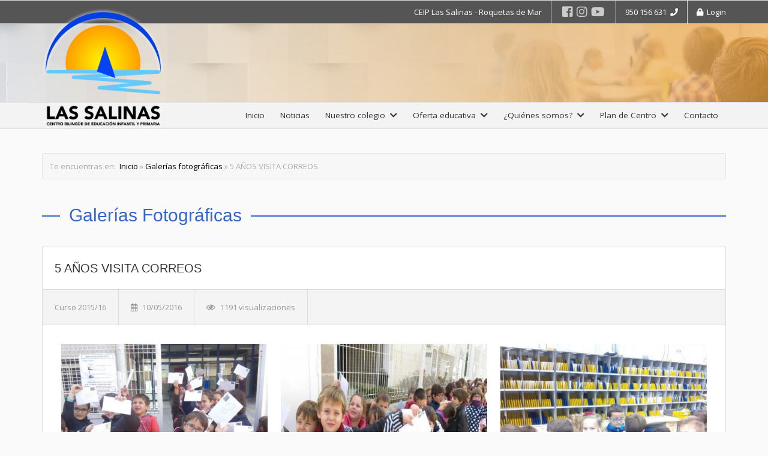

--- FILE ---
content_type: text/html; charset=ISO-8859-1
request_url: https://www.ceipsalinas.es/galeria/5-anos-visita-correos
body_size: 5905
content:

<!DOCTYPE HTML>
<html lang="es">
<head>
<meta charset="ISO-8859-1">
<title>5 AÑOS VISITA CORREOS | Fotos | CEIP Las Salinas</title>
<meta name="description" content="Descubre la galería fotográfica de 5 AÑOS VISITA CORREOS. CEIP Las Salinas. "/>
<meta name="keywords" content="fotos ceip salinas, colegio salinas, salinas roquetas, bilingue roquetas"/>
<meta name="dc.title" content="5 AÑOS VISITA CORREOS| Fotos | CEIP Las Salinas" />
<base href="https://www.ceipsalinas.es/" />

<link rel="shortcut icon" type="image/x-icon" href="images/favicon.ico" />

<link rel="apple-touch-icon" href="images/apple-touch-icon.png" />
<link rel="apple-touch-icon" sizes="57x57" href="images/apple-touch-icon-57x57.png" />
<link rel="apple-touch-icon" sizes="72x72" href="images/apple-touch-icon-72x72.png" />
<link rel="apple-touch-icon" sizes="76x76" href="images/apple-touch-icon-76x76.png" />
<link rel="apple-touch-icon" sizes="114x114" href="images/apple-touch-icon-114x114.png" />
<link rel="apple-touch-icon" sizes="120x120" href="images/apple-touch-icon-120x120.png" />
<link rel="apple-touch-icon" sizes="144x144" href="images/apple-touch-icon-144x144.png" />
<link rel="apple-touch-icon" sizes="152x152" href="images/apple-touch-icon-152x152.png" />
<link rel="apple-touch-icon" sizes="180x180" href="images/apple-touch-icon-180x180.png" />

<meta name="viewport" content="width=device-width, initial-scale=1.0, user-scalable=no"> 

<link href="https://fonts.googleapis.com/css?family=Open+Sans:400,700" rel="stylesheet">
<link rel="stylesheet" href="https://use.fontawesome.com/releases/v5.6.3/css/all.css" integrity="sha384-UHRtZLI+pbxtHCWp1t77Bi1L4ZtiqrqD80Kn4Z8NTSRyMA2Fd33n5dQ8lWUE00s/" crossorigin="anonymous">

<link rel="stylesheet" href="css/reset.css">
<link rel="stylesheet" href="css/estilo.css">
<link rel="stylesheet" href="css/bootstrap.css">
<link rel="stylesheet" href="css/owl.carousel.min.css">
<link rel="stylesheet" href="css/animate.css">

<!--<script src="scripts/jquery-1.11.0.min.js"></script>-->
<script
  src="https://code.jquery.com/jquery-2.2.4.min.js"
  integrity="sha256-BbhdlvQf/xTY9gja0Dq3HiwQF8LaCRTXxZKRutelT44="
  crossorigin="anonymous"></script>
<script src="scripts/jquery.sticky-kit.min.js"></script>
<script src="scripts/ejecutable-sticky-kit.js"></script>
<script src="scripts/jquery.aniview.js"></script>

<!-- Global site tag (gtag.js) - Google Analytics -->
<script async src="https://www.googletagmanager.com/gtag/js?id=UA-2964217-10"></script>
<script>
  window.dataLayer = window.dataLayer || [];
  function gtag(){dataLayer.push(arguments);}
  gtag('js', new Date());

  gtag('config', 'UA-2964217-10');
</script>

</head>

<body>

	<!-- Modal -->
    <div class="modal fade" id="modalBoletin" tabindex="-1" role="dialog" aria-labelledby="myModalLabel" aria-hidden="true">
    	<div class="modal-dialog">
        	<div class="modal-content">
                            
                <!-- Modal Body -->
                <div class="modal-body modal-boletin">
                
                	<button type="button" class="close" data-dismiss="modal">
                    	<span aria-hidden="true">&times;</span>
                        <span class="sr-only">Cerrar</span>
                    </button>
                
                	<img src="images/img-suscribete.png" alt="boletin">
                
                	<h2>SUSCRÍBETE</h2>
                            	
                    <div id="contenedor-boletin">
                    	<p>Si deseas estar al tanto de lo que acontece en nuestro cole, suscríbete a nuestro <strong>boletín de noticias</strong>. Así, cada vez que se publique una noticia en nuestra web, serás el primero en enterarte.</p>                    
                                    
                        <form class="form-horizontal" role="form" id="formulario-boletin">
                                            
                            <input class="input-email" type="email" name="email" placeholder="Tu email...">  
                            
                            <div class="checkbox-contacto">
                                <input id="checkbox" type="checkbox" name="check">
                                <label class="label-contacto" for="checkbox">He leido y acepto la</label> <a href="politica-privacidad" class="link-privacidad" target="_blank">política de privacidad</a>
                            </div>
                            
                            <div id="respuesta-boletin"></div>
                            
                            <div class="botones-boletin">        
                            
                            	<button id="boton-boletin" type="button" class="btn btn-primary" disabled>Suscribirme ahora</button>
                                <button type="button" class="btn btn-secondary" data-dismiss="modal">Quizás en otro momento</button>
                            
                            </div>
                            
                                            
                        </form>
                    
                    </div>
                                 
               	</div>
         
         	</div>
        </div>
   	</div>
	
    
	<header id="header">
    	<div id="top-header">
        	<div class="row2">
            	<a href="./" title="CEIP Las Salinas"><div id="logo"><img src="images/escudo.png" alt="escudo-ceip-salinas" title="CEIP Las Salinas"></div></a>
                <a href="./" title="CEIP Las Salinas"><div id="logo-mobile"><img src="images/escudo-mini.png" alt="escudo-ceip-salinas" title="CEIP Las Salinas"></div></a>
                <div id="logo-titulo-mobile">CEIP Las Salinas</div>
                <div class="login-top"><a href="panel" title="Login"><i class="fas fa-lock"></i> &nbsp;Login</a></div>
                <div class="phone-top">950 156 631 &nbsp;<i class="fas fa-phone"></i></div>
            	<div class="social-top">
                <a href="https://www.facebook.com/colegiobilingue.lassalinas" title="Sígue al CEIP Salinas en Facebook" target="_blank"><i class="fab fa-facebook-square bt-social"></i></a><a href="https://www.instagram.com/ceip_las_salinas/" title="Sígue al CEIP Salinas en Instagram" target="_blank"><i class="fab fa-instagram bt-social"></i></a><a href="https://www.youtube.com/user/ceiplassalinas" title="Sígue el canal del CEIP Salinas en Youtube" target="_blank"><i class="fab fa-youtube bt-social"></i></a>                
                </div>
                <div class="url-top">CEIP Las Salinas - Roquetas de Mar</div>
                <a href="./" title="CEIP Las Salinas - Roquetas de Mar"><div class="url-top-mobile"><img src="images/escudo.png" alt="escudo-salinas" title="CEIP Las Salinas"> CEIP Las Salinas - Roquetas de Mar</div></a>
            </div>
        </div>
        
        <div id="body-header">
        	<div class="row2">
            	
        	</div>
        </div>
    </header>
    
    <div id="nav-header">
    	<div class="row2">
        
    		<div id="mini-logo">
            	<div class="escudo-mini"><img src="images/escudo-mini.png" alt="escudo-las-salinas" title="CEIP Las Salinas"></div>
                <div class="nombre-mini"><strong class="azul">CEIP Las Salinas</strong></div>
            </div>
            <div id="mini-titulo"><h1>Galerías fotográficas</h1></div>
            
            <div class="menu-mobile">
           		<div id="bt-mobile">
                	<span></span>
                    <span></span>
                    <span></span>
                    <span></span>
               	</div>
            </div>
            
            <div class="menu-desplegable" id="menu-desplegable">
                    <ul id="accordion2" class="accordion">
                        <li><a href="./" title="Página de inicio"><div class="link item-mobile">Inicio</div></a></li>
                        <li><a href="noticias" title="Noticias"><div class="link item-mobile">Noticias</div></a></li>
                        <li>
                            <div class="link item-mobile">Nuestro colegio<i class="fas fa-chevron-down"></i></i></div>
                            <ul class="submenu">
                                <a href="historia" title="Historia">Historia</a>
                                <a href="instalaciones" title="Instalaciones">Instalaciones</a>
                                <a href="galerias-fotograficas" title="Galerías fotográficas">Galerías fotográficas</a>
                                <a href="revista-salinas" title="Revista Salinas">Revista Salinas</a>
                                <a href="secretaria" title="Secretaría Virtual">Secretaría virtual</a>
                            </ul>  
                        </li>
                        <li>
                            <div class="link item-mobile">Oferta educativa<i class="fas fa-chevron-down"></i></i></div>
                            <ul class="submenu">
                                <a href="oferta-educativa" title="Oferta educativa">Nuestra oferta</a>
                                <a href="planes-y-proyectos" title="Planes y Proyectos">Planes y proyectos</a>
                                <a href="servicios/aula-matinal" title="Aula matinal">Aula matinal</a><a href="servicios/comedor-escolar-menu" title="Comedor Escolar. Menú.">Comedor Escolar. Menú.</a><a href="servicios/actividades-extraescolares" title="Actividades extraescolares">Actividades extraescolares</a><a href="servicios/otros-servicios" title="Otros servicios">Otros servicios</a>                                
                            </ul>  
                        </li>
                        <li>
                            <div class="link item-mobile">¿Quiénes somos?<i class="fas fa-chevron-down"></i></i></div>
                            <ul class="submenu">
                                <a href="claustro" title="Profesorado">Claustro</a>
                                <a href="etcp" title="E.T.C.P.">E.T.C.P.</a>
                                <a href="consejo-escolar" title="Consejo escolar">Consejo escolar</a>
                                <a href="pas" title="P.A.S.">P.A.S.</a>
                                
                                <a href="https://www.facebook.com/ampa.colelassalinas" title="A.M.P.A." target="_blank">A.M.P.A.</a>                                
                                <a href="alumnado" title="Alumnado">Alumnado</a>       
                            </ul>  
                        </li>
                        <li>
                            <div class="link item-mobile">Plan de Centro<i class="fas fa-chevron-down"></i></i></div>
                            <ul class="submenu">
                                <a href="https://es.calameo.com/read/00092775812d426ab5c78" title="R.O.F." target="_blank">R.O.F.</a><a href="https://es.calameo.com/read/000927758ab1d249eeb75" title="Proyecto de Gestión" target="_blank">Proyecto de Gestión</a><a href="https://es.calameo.com/read/00497813143ecc29d6309" title="Proyecto Educativo" target="_blank">Proyecto Educativo</a>  
                            </ul>  
                        </li>
                        <li><a href="contacto" title="Contacta con nosotros"><div class="link item-mobile">Contacto</div></a></li>
                        
                        
                    </ul>
            </div>
            
            <div id="contenedor-menu">
                <ul class="nav">
                	<li><a href="./" title="Inicio">Inicio</a></li>
                    <li><a href="noticias" title="Noticias del Club" data-href="noticias">Noticias</a></li>                    
                    <li><a href="historia" title="Más información sobre el centro" data-href="ficha-club">Nuestro colegio &nbsp;<i class="fas fa-chevron-down"></i></a>
                    	<div class="contenedor-submenu submenu-100">
                        
                        	<div class="header-submenu">Conoce nuestro centro</div>
                            
                            	<a href="historia" title="Historia del Centro"><div class="linea-submenu-100 linea-border"><i class="fa fa-caret-right rosa"></i> &nbsp;Historia</div></a>
                             	<a href="instalaciones" title="Instalaciones"><div class="linea-submenu-100 linea-border"><i class="fa fa-caret-right rosa"></i> &nbsp;Instalaciones</div></a>
                                <a href="galerias-fotograficas" title="Galerías fotográficas"><div class="linea-submenu-100 linea-border"><i class="fa fa-caret-right rosa"></i> &nbsp;Galerías fotográficas</div></a>
                                
                                <a href="revista-salinas" title="Revista Salinas"><div class="linea-submenu-100 linea-border"><i class="fa fa-caret-right rosa"></i> &nbsp;Revista Salinas</div></a>
                                <a href="secretaria" title="Secretaría Virtual"><div class="linea-submenu-100 linea-border"><i class="fa fa-caret-right rosa"></i> &nbsp;Secretaría Virtual</div></a>
                                
                            </div>
                    </li>                    
                    <li><a href="oferta-educativa" title="Escuelas municipales">Oferta educativa &nbsp;<i class="fas fa-chevron-down"></i></a>
                    
                    	<div class="contenedor-submenu submenu-240">
                        
                        	<div class="header-submenu">Nuestra oferta</div>
                            
                            <a href="oferta-educativa" title="Oferta educativa"><div class="linea-submenu-100 linea-border"><i class="fa fa-caret-right rosa"></i> &nbsp;Oferta educativa</div></a>
                            <a href="planes-y-proyectos" title="Planes y Proyectos"><div class="linea-submenu-100 linea-border"><i class="fa fa-caret-right rosa"></i> &nbsp;Planes y proyectos</div></a>
                            <a href="servicios/aula-matinal" title="Aula matinal"><div class="linea-submenu-100 linea-border"><i class="fa fa-caret-right rosa"></i> &nbsp;Aula matinal</div></a><a href="servicios/comedor-escolar-menu" title="Comedor Escolar. Menú."><div class="linea-submenu-100 linea-border"><i class="fa fa-caret-right rosa"></i> &nbsp;Comedor Escolar. Menú.</div></a><a href="servicios/actividades-extraescolares" title="Actividades extraescolares"><div class="linea-submenu-100 linea-border"><i class="fa fa-caret-right rosa"></i> &nbsp;Actividades extraescolares</div></a><a href="servicios/otros-servicios" title="Otros servicios"><div class="linea-submenu-100 linea-border"><i class="fa fa-caret-right rosa"></i> &nbsp;Otros servicios</div></a>                                
                        </div>
                    </li>
                    
                    <li><a href="#" title="Quiénes somos">¿Quiénes somos? &nbsp;<i class="fas fa-chevron-down"></i></a>
                    
                    	<div class="contenedor-submenu submenu-100">
                        
                        	<div class="header-submenu">Nuestra comunidad</div>
                            
                            <a href="claustro" title="Profesorado"><div class="linea-submenu-100 linea-border"><i class="fa fa-caret-right rosa"></i> &nbsp;Claustro</div></a>
                            <a href="etcp" title="E.T.C.P."><div class="linea-submenu-100 linea-border"><i class="fa fa-caret-right rosa"></i> &nbsp;E.T.C.P.</div></a>
                            <a href="consejo-escolar" title="Consejo escolar"><div class="linea-submenu-100 linea-border"><i class="fa fa-caret-right rosa"></i> &nbsp;Consejo escolar</div></a>
                            <a href="pas" title="P.A.S."><div class="linea-submenu-100 linea-border"><i class="fa fa-caret-right rosa"></i> &nbsp;P.A.S.</div></a>
                            
                            <a href="https://www.facebook.com/ampa.colelassalinas" title="A.M.P.A." target="_blank"><div class="linea-submenu-100 linea-border"><i class="fa fa-caret-right rosa"></i> &nbsp;A.M.P.A.</div></a>                            
                            <a href="alumnado" title="Alumnado"><div class="linea-submenu-100 linea-border"><i class="fa fa-caret-right rosa"></i> &nbsp;Alumnado</div></a>
                                
                        </div>
                    </li>
                    <li><a href="#" title="Quiénes somos">Plan de Centro &nbsp;<i class="fas fa-chevron-down"></i></a>
                    
                    	<div class="contenedor-submenu submenu-100">
                        
                        	<div class="header-submenu">Plan de Centro</div>
                            
                            <a href="https://es.calameo.com/read/00092775812d426ab5c78" title="R.O.F." target="_blank"><div class="linea-submenu-100 linea-border"><i class="fa fa-caret-right rosa"></i> &nbsp;R.O.F.</div></a><a href="https://es.calameo.com/read/000927758ab1d249eeb75" title="Proyecto de Gestión" target="_blank"><div class="linea-submenu-100 linea-border"><i class="fa fa-caret-right rosa"></i> &nbsp;Proyecto de Gestión</div></a><a href="https://es.calameo.com/read/00497813143ecc29d6309" title="Proyecto Educativo" target="_blank"><div class="linea-submenu-100 linea-border"><i class="fa fa-caret-right rosa"></i> &nbsp;Proyecto Educativo</div></a>  
                            
                        </div>
                    </li>
                    <li><a href="contacto" title="Contacta con nosotros">Contacto</a></li>
                </ul>
            </div>
            
        </div>
    </div>
    
    
<link href="admin/css/lightbox.css" rel="stylesheet" />
<script src="admin/js/lightbox.min.js"></script>

<div id="contenedor">
	<div class="row2">
    
    	<div class="barra-migas">
        
        	<div class="div-left padding-top-migas">Te encuentras en:&nbsp; <a href="./" title="Volver a la página de inicio" class="link-migas">Inicio</a> &raquo; <a href="galerias-fotograficas" title="Volver a la página de inicio" class="link-migas">Galerías fotográficas</a> &raquo; 5 AÑOS VISITA CORREOS</div>
            <div class="div-right padding-top-migas"></div>
        
        </div>
    

		<div class="header-seccion"><h2><span>Galerías Fotográficas</span></h2></div>
        
        <div class="body-seccion">
        
        	<div class="contenido-galeria">
            	<div class="header-galeria"><h1>5 AÑOS VISITA CORREOS</h1></div>
                <div class="detalles-galeria">
                	<div class="div-left">
                    
								<div class="galeria-detail">Curso 2015/16</div>
								<div class="galeria-detail"><i class="far fa-calendar-alt"></i> 10/05/2016</div>
								<div class="galeria-detail"><i class="far fa-eye"></i> 1191 visualizaciones</div>
							                    </div>
                </div>
                <div class="body-galeria">
            		<div class="foto-galeria aniview" data-av-animation="zoomIn">
										<div class="post-img">
											<img src="img.php?file=uploads/gal_190_IMG_20160215_121500.jpg&ancho=900&alto=900&cut&mark=false" alt="5-aos-visita-correos" title="5 AÃ‘OS VISITA CORREOS">
											<a href="uploads/gal_190_IMG_20160215_121500.jpg" data-lightbox="roadtrip" data-title="5 AÃ‘OS VISITA CORREOS">
											<div class="over-layer">
												<ul class="post-link"><li><i class="fa fa-search-plus" aria-hidden="true"></i></li></ul>
											</div>
											</a>
										</div>
									  </div><div class="foto-galeria aniview" data-av-animation="zoomIn">
										<div class="post-img">
											<img src="img.php?file=uploads/gal_190_SALIDA A CORREOS.JPG&ancho=900&alto=900&cut&mark=false" alt="5-aos-visita-correos" title="5 AÃ‘OS VISITA CORREOS">
											<a href="uploads/gal_190_SALIDA A CORREOS.JPG" data-lightbox="roadtrip" data-title="5 AÃ‘OS VISITA CORREOS">
											<div class="over-layer">
												<ul class="post-link"><li><i class="fa fa-search-plus" aria-hidden="true"></i></li></ul>
											</div>
											</a>
										</div>
									  </div><div class="foto-galeria aniview" data-av-animation="zoomIn">
										<div class="post-img">
											<img src="img.php?file=uploads/gal_190_IMG_20160215_124951.jpg&ancho=900&alto=900&cut&mark=false" alt="5-aos-visita-correos" title="5 AÃ‘OS VISITA CORREOS">
											<a href="uploads/gal_190_IMG_20160215_124951.jpg" data-lightbox="roadtrip" data-title="5 AÃ‘OS VISITA CORREOS">
											<div class="over-layer">
												<ul class="post-link"><li><i class="fa fa-search-plus" aria-hidden="true"></i></li></ul>
											</div>
											</a>
										</div>
									  </div><div class="foto-galeria aniview" data-av-animation="zoomIn">
										<div class="post-img">
											<img src="img.php?file=uploads/gal_190_IMG_20160215_124941.jpg&ancho=900&alto=900&cut&mark=false" alt="5-aos-visita-correos" title="5 AÃ‘OS VISITA CORREOS">
											<a href="uploads/gal_190_IMG_20160215_124941.jpg" data-lightbox="roadtrip" data-title="5 AÃ‘OS VISITA CORREOS">
											<div class="over-layer">
												<ul class="post-link"><li><i class="fa fa-search-plus" aria-hidden="true"></i></li></ul>
											</div>
											</a>
										</div>
									  </div><div class="foto-galeria aniview" data-av-animation="zoomIn">
										<div class="post-img">
											<img src="img.php?file=uploads/gal_190_IMG_20160215_124543.jpg&ancho=900&alto=900&cut&mark=false" alt="5-aos-visita-correos" title="5 AÃ‘OS VISITA CORREOS">
											<a href="uploads/gal_190_IMG_20160215_124543.jpg" data-lightbox="roadtrip" data-title="5 AÃ‘OS VISITA CORREOS">
											<div class="over-layer">
												<ul class="post-link"><li><i class="fa fa-search-plus" aria-hidden="true"></i></li></ul>
											</div>
											</a>
										</div>
									  </div><div class="foto-galeria aniview" data-av-animation="zoomIn">
										<div class="post-img">
											<img src="img.php?file=uploads/gal_190_IMG_20160215_124444.jpg&ancho=900&alto=900&cut&mark=false" alt="5-aos-visita-correos" title="5 AÃ‘OS VISITA CORREOS">
											<a href="uploads/gal_190_IMG_20160215_124444.jpg" data-lightbox="roadtrip" data-title="5 AÃ‘OS VISITA CORREOS">
											<div class="over-layer">
												<ul class="post-link"><li><i class="fa fa-search-plus" aria-hidden="true"></i></li></ul>
											</div>
											</a>
										</div>
									  </div><div class="foto-galeria aniview" data-av-animation="zoomIn">
										<div class="post-img">
											<img src="img.php?file=uploads/gal_190_IMG_20160215_124151.jpg&ancho=900&alto=900&cut&mark=false" alt="5-aos-visita-correos" title="5 AÃ‘OS VISITA CORREOS">
											<a href="uploads/gal_190_IMG_20160215_124151.jpg" data-lightbox="roadtrip" data-title="5 AÃ‘OS VISITA CORREOS">
											<div class="over-layer">
												<ul class="post-link"><li><i class="fa fa-search-plus" aria-hidden="true"></i></li></ul>
											</div>
											</a>
										</div>
									  </div><div class="foto-galeria aniview" data-av-animation="zoomIn">
										<div class="post-img">
											<img src="img.php?file=uploads/gal_190_IMG_20160215_123509.jpg&ancho=900&alto=900&cut&mark=false" alt="5-aos-visita-correos" title="5 AÃ‘OS VISITA CORREOS">
											<a href="uploads/gal_190_IMG_20160215_123509.jpg" data-lightbox="roadtrip" data-title="5 AÃ‘OS VISITA CORREOS">
											<div class="over-layer">
												<ul class="post-link"><li><i class="fa fa-search-plus" aria-hidden="true"></i></li></ul>
											</div>
											</a>
										</div>
									  </div><div class="foto-galeria aniview" data-av-animation="zoomIn">
										<div class="post-img">
											<img src="img.php?file=uploads/gal_190_IMG_20160215_123507.jpg&ancho=900&alto=900&cut&mark=false" alt="5-aos-visita-correos" title="5 AÃ‘OS VISITA CORREOS">
											<a href="uploads/gal_190_IMG_20160215_123507.jpg" data-lightbox="roadtrip" data-title="5 AÃ‘OS VISITA CORREOS">
											<div class="over-layer">
												<ul class="post-link"><li><i class="fa fa-search-plus" aria-hidden="true"></i></li></ul>
											</div>
											</a>
										</div>
									  </div><div class="foto-galeria aniview" data-av-animation="zoomIn">
										<div class="post-img">
											<img src="img.php?file=uploads/gal_190_IMG_20160215_121921.jpg&ancho=900&alto=900&cut&mark=false" alt="5-aos-visita-correos" title="5 AÃ‘OS VISITA CORREOS">
											<a href="uploads/gal_190_IMG_20160215_121921.jpg" data-lightbox="roadtrip" data-title="5 AÃ‘OS VISITA CORREOS">
											<div class="over-layer">
												<ul class="post-link"><li><i class="fa fa-search-plus" aria-hidden="true"></i></li></ul>
											</div>
											</a>
										</div>
									  </div><div class="foto-galeria aniview" data-av-animation="zoomIn">
										<div class="post-img">
											<img src="img.php?file=uploads/gal_190_IMG_20160215_123345.jpg&ancho=900&alto=900&cut&mark=false" alt="5-aos-visita-correos" title="5 AÃ‘OS VISITA CORREOS">
											<a href="uploads/gal_190_IMG_20160215_123345.jpg" data-lightbox="roadtrip" data-title="5 AÃ‘OS VISITA CORREOS">
											<div class="over-layer">
												<ul class="post-link"><li><i class="fa fa-search-plus" aria-hidden="true"></i></li></ul>
											</div>
											</a>
										</div>
									  </div>            	</div>
            	
            </div>
        	
        </div>
        
    
    </div>

</div>


<script>
	$(document).ready(function() {
		var options = {
			animateThreshold: 0
		};
		$('.aniview').AniView(options);
	});
</script>         
    <div id="barra-enlaces">
    
    	<div class="row2">
            <div class="owl-carousel owl-theme">
            
            	<div class="item lazy">
								<a href="https://www.juntadeandalucia.es/educacion/eaprendizaje/" target="_blank" title="eAprendizaje"><img src="images/links/72325-eaprendizaje-3.jpg" alt="eaprendizaje" class="transparente"></a>
							 </div><div class="item lazy">
								<a href="https://workspace.google.com/intl/es/" target="_blank" title="Google Workspace"><img src="images/links/14541-imagen-google-workspace.jpg" alt="google-workspace" class="transparente"></a>
							 </div><div class="item lazy">
								<a href="http://www.sepie.es/" target="_blank" title="SEPIE"><img src="images/links/58786-sepie.jpg" alt="sepie" class="transparente"></a>
							 </div><div class="item lazy">
								<a href="https://www.symbaloo.com/welcome" target="_blank" title="Symbaloo"><img src="images/links/88200-symbaloo.jpg" alt="symbaloo" class="transparente"></a>
							 </div><div class="item lazy">
								<a href="http://www.juntadeandalucia.es/educacion/portals/web/ced" target="_blank" title="Consejería de Educación"><img src="images/links/35399-consejeria-educacion.jpg" alt="consejeria-de-educacion" class="transparente"></a>
							 </div><div class="item lazy">
								<a href="http://www.juntadeandalucia.es/educacion/portalseneca/web/seneca/inicio" target="_blank" title="Portal Séneca"><img src="images/links/93520-seneca.jpg" alt="portal-seneca" class="transparente"></a>
							 </div><div class="item lazy">
								<a href="http://educalab.es/intef/formacion/formacion-en-red" target="_blank" title="INTEF - Formación en red"><img src="images/links/93982-intef.jpg" alt="intef-formacion-en-red" class="transparente"></a>
							 </div><div class="item lazy">
								<a href="https://educacionadistancia.juntadeandalucia.es/profesorado/" target="_blank" title="Aula Virtual - Formación del profesorado"><img src="images/links/36699-aula-virtual.jpg" alt="aula-virtual-formacion-del-profesorado" class="transparente"></a>
							 </div><div class="item lazy">
								<a href="http://procomun.educalab.es/es" target="_blank" title="Procomun - Red de Recursos Educativos en Abierto"><img src="images/links/45186-procomun.jpg" alt="procomun-red-de-recursos-educativos-en-abierto" class="transparente"></a>
							 </div><div class="item lazy">
								<a href="http://agrega.juntadeandalucia.es/visualizadorcontenidos2/Portada/Portada.do;jsessionid=52562CA956AB50D476F6596EABB407C0" target="_blank" title="Agrega"><img src="images/links/67052-agrega2.jpg" alt="agrega" class="transparente"></a>
							 </div><div class="item lazy">
								<a href="http://es.tiching.com/" target="_blank" title="Tiching - La red educativa escolar"><img src="images/links/18431-tiching.jpg" alt="tiching-la-red-educativa-escolar" class="transparente"></a>
							 </div>            </div>
    	</div>
    
    </div>
    <footer id="footer">
    	<div class="row2">
        	<div class="pie-iz">Copyright © 2026, ceipsalinas.es | <a href="aviso-legal" title="Aviso legal" class="link-pie">Aviso legal</a> | <a href="politica-privacidad" title="Política de privacidad" class="link-pie">Política de privacidad</a> | <a href="politica-cookies" title="Política de cookies" class="link-pie">Política de cookies</a></div>
            <div class="pie-de"><a href="http://www.slogancreativos.com" target="_blank" class="link-pie"><i class="far fa-lightbulb"></i> Diseño web Slogan Creativos</a></div>
        </div>
    </footer>
    
	<script src="//netdna.bootstrapcdn.com/bootstrap/3.0.3/js/bootstrap.min.js"></script>

	<script src="scripts/comun.js"></script>
    
	<script type="text/javascript" src="scripts/jquery.lazy.min.js"></script>
    
    <script src="scripts/owl.carousel.min.js"></script>
	
    <script>
		$(function() {
			$('.lazy').lazy({
			  effect: "fadeIn",
			  effectTime: 2000,
			  threshold: 0
			});
		});
		
		$(document).ready(function(){
		  $('.owl-carousel').owlCarousel({
				loop:true,
				nav:false,
				dots:false,
				margin:10,
				autoplay: true,
				autoplayTimeout: 2500, 
				lazyLoad:true,
				autoplay:true,
				responsiveClass:true,
				responsive:{
					0:{
						items:1
					},
					600:{
						items:3
					},
					1000:{
						items:6
					}
				}
			})
		});
		
	</script>
    
<script>

$(document).ready(function(){  	
	  
	  	jQuery.fn.extend({
			disable: function(state) {
				return this.each(function() {
					this.disabled = state;
				});
			}
		});
	  
		$("#checkbox").click(function() {  
			if($("#checkbox").is(':checked')) {  
				$('#boton-boletin').prop("disabled",false);
			} else {  
				$('#boton-boletin').prop("disabled",true);
			}  
		});  
	  
	}); 
	
$(function(){
	
	$("#boton-boletin").click(function(){
				
		$("#respuesta-boletin").empty();
		$(".botones-boletin").hide();
		
		$("#respuesta-boletin").html('<div class="alert alert-warning"> <i class="fas fa-cog fa-spin"></i> Enviando petición...</div>');
				
		$.ajax({
		   type: "POST",
		   url: "suscribir.php",
		   data: $("#formulario-boletin").serialize(),
		   success: function(data)
		   {
				if(data.status == 'success'){ //Todo ok
				//location.reload();
					$("#respuesta-boletin").html('<div class="alert alert-success"><i class="fas fa-check"></i> Suscripción realizada con éxito.</div>');
					
					$('#formulario').find("form-control").val("");
					$('#formulario').find("textarea").val("");
												
				}
				else if(data.status == 'error'){ //ha fallado algo
				
					$("#respuesta-boletin").empty();
							
					if(data.motivo == 'email')
						$("#respuesta-boletin").html('<div class="alert alert-danger"><i class="fas fa-exclamation-triangle"></i> Debe indicar una dirección de correo electrónico válida.</div>'); 
						
					if(data.motivo == 'existe')
						$("#respuesta-boletin").html('<div class="alert alert-danger"><i class="fas fa-exclamation-triangle"></i> Ya existe una suscripción en nuestro sistema con este email.</div>'); 
						
					$(".botones-boletin").show();
								
				}
			}
		});
					
		return false; // avoid to execute the actual submit of the form.
		});
	});

</script>
    
    

</body>
</html>



--- FILE ---
content_type: text/css
request_url: https://www.ceipsalinas.es/css/estilo.css
body_size: 9328
content:
/* CSS Document */

body{
	margin:0;
	font-size:13px;
	font-family: 'Open Sans', Arial, Helvetia;
	font-weight:400;
	line-height:1.3;
	color:#333;
	background-color:#FAFAFA;
}

img{
	width:100%;
}
.rojo{
	color:#C00;
}
.azul{
	color:#36C;
}
.link-rojo{
	color:#C00;
	-webkit-transition:all 0.4s ease;
	-moz-transition:all 0.4s ease;
	-o-transition:all 0.4s ease;
	transition:all 0.4s ease;
	cursor:pointer;
}
.link-rojo:hover{
	color:#F00;
}

.row2{clear: both; width: 100%; max-width: 1140px; margin: 0 auto;}
.row3{clear: both; width: 100%; max-width: 1140px; margin: 0 auto;}

a{
	text-decoration:none;
	color:#333;
}
p{
	margin:10px 0px 10px 0px;
	padding:0;
}

b, strong{
	font-family: 'Open Sans', Arial, Helvetia;
	font-weight:700;
}

.transparente{
		-moz-opacity: 1;
		-khtml-opacity: 1;
		opacity: 1;
		-ms-filter:"progid:DXImageTransform.Microsoft.Alpha"(Opacity=100);
		filter: progid:DXImageTransform.Microsoft.Alpha(opacity=100);
		-webkit-transition:all 0.4s ease;
		-moz-transition:all 0.4s ease;
		-o-transition:all 0.4s ease;
		transition:all 0.4s ease;
	}
	.transparente:hover{
		-moz-opacity: 0.2;
		-khtml-opacity: 0.2;
		opacity: 0.2;
		-ms-filter:"progid:DXImageTransform.Microsoft.Alpha"(Opacity=20);
		filter: progid:DXImageTransform.Microsoft.Alpha(opacity=20);
		cursor:pointer;
	}
.alert {
	  padding: 10px;
	  border: 1px solid transparent;
	  border-radius: 3px;
	}
	.alert h4 {
	  margin-top: 0;
	  color: inherit;
	}
	.alert .alert-link {
	  font-weight: bold;
	}
	.alert > p,
	.alert > ul {
	  margin-bottom: 0;
	}
	.alert > p + p {
	  margin-top: 5px;
	}
	.alert-dismissable {
	  padding-right: 35px;
	}
	.alert-dismissable .close {
	  position: relative;
	  top: -2px;
	  right: -21px;
	  color: inherit;
	}
	.alert-success {
	  color: #3c763d;
	  background-color: #dff0d8;
	  border-color: #d6e9c6;
	}
	.alert-success hr {
	  border-top-color: #c9e2b3;
	}
	.alert-success .alert-link {
	  color: #2b542c;
	}
	.alert-warning {
	  color: #8a6d3b;
	  background-color: #fcf8e3;
	  border-color: #faebcc;
	}
		.bt-warning{
			font-size:13px;
			padding:5px 10px;
			color:#66512c;
			background-color: #f7e1b5;
			border: 1px solid #fcf8e3;
			-webkit-transition:all 0.4s ease;
		    -moz-transition:all 0.4s ease;
		    -o-transition:all 0.4s ease;
		    transition:all 0.4s ease;
		}
		.bt-warning:hover{
			background-color:#eac381;
			cursor:pointer;
		}
	.alert-warning hr {
	  border-top-color: #f7e1b5;
	}
	.alert-warning .alert-link {
	  color: #66512c;
	}
	.alert-danger {
	  color: #a94442;
	  background-color: #f2dede;
	  border-color: #ebccd1;
	}
	.alert-danger hr {
	  border-top-color: #e4b9c0;
	}
	.alert-danger .alert-link {
	  color: #843534;
	  -webkit-transition:all 0.4s ease;
	  -moz-transition:all 0.4s ease;
	  -o-transition:all 0.4s ease;
	  transition:all 0.4s ease;
	}
	.alert-danger .alert-link:hover {
	  color: #F00;
	}
	.close {
	  float: right;
	  font-size: 15px;
	  font-weight: bold;
	  line-height: 1;
	  color: #000;
	  text-shadow: 0 1px 0 #fff;
	  filter: alpha(opacity=20);
	  opacity: .2;
	}
	.close:hover,
	.close:focus {
	  color: #000;
	  text-decoration: none;
	  cursor: pointer;
	  filter: alpha(opacity=50);
	  opacity: .5;
	}
	button.close {
	  -webkit-appearance: none;
	  padding: 0;
	  cursor: pointer;
	  background: transparent;
	  border: 0;
	}
	.margin-bottom{
		margin-bottom:30px;
	}
	.center{
		text-align:center;
	}
	.img-border{
		border:1px solid #DDD;
		-webkit-box-sizing: border-box;
		-moz-box-sizing: border-box;
		box-sizing: border-box;
	}
	.margen-top{
		margin-top:30px;
	}

.alerta-vacio{
	width:100%;
	padding:15px;
	border:1px solid #F90;
	-webkit-box-sizing: border-box;
	-moz-box-sizing: border-box;
	box-sizing: border-box;
	font-size:15px;
	background-color:#FFF0C1;
	color:#F90;
	-webkit-border-radius: 3px;
	-moz-border-radius: 3px;
	border-radius: 3px;
}

.modal-boletin{
	background-color:#64C9F8;
	color:#FFF;
	text-align:center;
	margin-bottom:0;
	-webkit-border-radius: 3px;
	-moz-border-radius: 3px;
	border-radius: 3px;
}
	.modal-boletin img{
		max-width:250px;
	}
	.modal-boletin h2{
		font-size:35px;
		margin-bottom:20px;
	}
	
	#contenedor-boletin{
		width:85%;
		margin:0 auto;
	}
	
	#formulario-boletin .input-email{
		width:100%;
		border:1px solid #999;
		font-size:16px;
		color:#666;
		padding:10px;
		-webkit-border-radius: 3px;
		-moz-border-radius: 3px;
		border-radius: 3px;
		text-align:center;
	}
	
	#formulario-boletin .botones-boletin{
		width:100%;
		margin:20px 0;
	}
	
	#formulario-boletin .btn{
		width:49%;
		-webkit-box-sizing: border-box;
		-moz-box-sizing: border-box;
		box-sizing: border-box;
	}
	
		.checkbox-contacto{
			width:100%;
			clear:both;
			-webkit-box-sizing: border-box;
			-moz-box-sizing: border-box;
			box-sizing: border-box;
			margin-top:20px;
		}
		
		.label-contacto {
			display: inline-block;
			cursor: pointer;
			position: relative;
			padding-left: 25px;
			font-size: 14px;
			margin-bottom: 10px;
		}
		.label-contacto:before {
			content:"";
			display: inline-block;
			width: 16px;
			height: 16px;
			margin-right: 10px;
			position: absolute;
			left: 0;
			bottom: 1px;
			background-color: #FFF;
			border-radius: 0;
			border:1px solid #999;
		}
		input[type=checkbox] {
			display: none;
		}
		input[type=checkbox]:checked + .label-contacto:before {
			font-family: 'Font Awesome\ 5 Free';
			content:'\f00c';
			font-size: 13px;
			color:#0243F3;
			text-align: center;
			line-height: 15px;
		}
		.checkbox-contacto .link-privacidad{
			color:#0243F3;
			text-decoration:none;
			-webkit-transition:all 0.4s ease;
			-moz-transition:all 0.4s ease;
			-o-transition:all 0.4s ease;
			transition:all 0.4s ease;
		}
		.checkbox-contacto .link-privacidad:hover{
			color:#547BF3;
		}

#header{
	width:100%;
	overflow:auto;
}

#top-header{
	width:100%;
	border-bottom:1px solid #DDD;
	border-top:1px solid #DDD;
	overflow:auto;
	background-color:#555;
	color:#FFF;
}
	.phone-top{
		float:right;
		padding:10px 15px;
		font-size:13px;
		color:#FFF;
		border-right:1px solid #DDD;
	}
		.phone-top a{
			color:#FFF;
		}
	.login-top{
		float:right;
		padding:10px 0;
		font-size:13px;
		margin-left:15px;
	}
	.login-top a{
		color:#FFFFFF;
		-webkit-transition:all 0.3s ease;
		-moz-transition:all 0.3s ease;
		-o-transition:all 0.3s ease;
		transition:all 0.3s ease;
		text-decoration:none;
	}
	.login-top a:hover{
		color:#FFCC00;
		cursor:pointer;
	}
	.social-top{
		float:right;
		padding:5px 0;
		font-size:20px;
		margin-left:15px;
		border-right:1px solid #DDD;
		padding-right:15px;
	}
		.bt-social{
			margin:0 3px;
			color:#FFF;
			-webkit-transition:all 0.3s ease;
			-moz-transition:all 0.3s ease;
			-o-transition:all 0.3s ease;
			transition:all 0.3s ease;
			-moz-opacity: 0.7;
			-khtml-opacity: 0.7;
			opacity: 0.7;
			-ms-filter:"progid:DXImageTransform.Microsoft.Alpha"(Opacity=70);
			filter: progid:DXImageTransform.Microsoft.Alpha(opacity=70);
		}
		.bt-social:hover{
			-moz-opacity: 1.0;
			-khtml-opacity: 1.0;
			opacity: 1.0;
			-ms-filter:"progid:DXImageTransform.Microsoft.Alpha"(Opacity=100);
			filter: progid:DXImageTransform.Microsoft.Alpha(opacity=100);
			cursor:pointer;
		}
	.url-top{
		float:right;
		padding:10px 0;
		font-size:13px;
		border-right:1px solid #DDD;
		padding-right:15px;
	}
	.url-top-mobile{
		display:none;
	}
#logo{
	position:absolute;
	z-index:99999;
	padding-top:13px;
}
	#logo img{		
		max-height:195px;
		width:auto;
	}
#logo-mobile, #logo-titulo-mobile{
	display:none;
}
#body-header{
	width:100%;
	height:130px;
	overflow:hidden;
	background:url(../images/header.jpg) no-repeat center;
	z-index:99;
	font-size:0;
}

#nav-header{
	width:100%;
	height:45px;
	background-color:#f3f3f3;
	z-index:99;	
	border-top:1px solid #DDD;
	border-bottom:1px solid #DDD;
}
	.menu-mobile{
		display:none;
	}
	
	.menu-desplegable{
		width:100%;
		display:none;
	}
	.sticky{
		top:0;
	}
	
	#mini-titulo{
		display:none;
	}
	
	#mini-logo{
		display:none;
		padding:3px;
		overflow:auto;
		float:left;
		-webkit-box-sizing: border-box;
		-moz-box-sizing: border-box;
		box-sizing: border-box;
		font-size:18px;
	}
		.escudo-mini{
			float:left;
			margin-right:10px;
		}
		.escudo-mini img{			
			max-height:30px;
			width:auto;
			margin-top:5px;
		}
		.nombre-mini{
			float:left;
			color:36C;
			margin-top:5px;
		}
		
	/* MEGA menu */	
		
	#contenedor-menu{
		float:right;
		height:43px;
	}
	
	.nav,
	.nav a,
	.nav ul,
	.nav li,
	.nav form,
	.nav input {
		margin: 0;
		padding: 0;
		border: none;
		outline: none;
	}
	 
	#contenedor-menu .nav a { text-decoration: none; }
	 
	#contenedor-menu .nav li { list-style: none; }
	
	#contenedor-menu .nav {
		display: inline-block;
		position: relative;
		cursor: default;
		z-index: 9999;
	}
	 
	#contenedor-menu .nav > li {
		display: block;
		float: left;
	}
	
	#contenedor-menu .nav > li > a {
		position: relative;
		display: block;
		z-index: 9999;
		padding: 12px 13px;
		margin:0;
		font-size: 13.5px;
		color: #333;
		-webkit-transition:all 0.3s ease;
		-moz-transition:all 0.3s ease;
		-o-transition:all 0.3s ease;
		transition:all 0.3s ease;
	}
	
	#contenedor-menu .nav > li:hover > a { 
		background: #e3e3e3; 
		color:#36C;
		cursor:pointer;
	}
	 
	#contenedor-menu .nav > li:first-child > a {
		border-radius: 3px 0 0 3px;
		border-left: none;
	}
	
	#contenedor-menu .nav > li > .contenedor-submenu {
		position: absolute;
		display: block;
		padding:20px 17px;
		visibility: hidden;
		overflow: hidden;
		border:1px solid #DDD;
		background: #ffffff;
		max-width:450px;
	}
	
	#contenedor-menu .submenu-100{
		min-width:190px;
	}
	
	#contenedor-menu .submenu-240{
		min-width:240px;
	}
	
	#contenedor-menu .nav > li > .submenu {
		position: absolute;
		display: block;
		padding:20px 17px;
		visibility: hidden;
		overflow: hidden;
		border:1px solid #DDD;
		background: #ffffff;
		max-width:450px;
	}
	
	#contenedor-menu .nav > li:hover > .contenedor-submenu {
		opacity: 1;
		visibility: visible;
		overflow: visible;
	}
	
	#contenedor-menu .header-submenu{
		width:97%;
		margin-left:1.5%;
		margin-right:1.5%;
		padding-bottom:7px;
		color:#000;
		font-weight:bold;
		clear:both;
	}
	
	#contenedor-menu .linea-submenu{
		width:47%;
		padding:10px 0 0 0;
		float:left;
		margin-left:1.5%;
		margin-right:1.5%;
		margin-top:10px;
		-webkit-box-sizing: border-box;
		-moz-box-sizing: border-box;
		box-sizing: border-box;
	}
	#contenedor-menu .linea-submenu-100{
		width:97%;
		padding:10px 0 0 0;
		float:none;
		margin-left:1.5%;
		margin-right:1.5%;
		margin-top:10px;
		-webkit-box-sizing: border-box;
		-moz-box-sizing: border-box;
		box-sizing: border-box;
		overflow:auto;
		padding-bottom:2px;
	}
	#contenedor-menu .linea-submenu:hover, .linea-submenu-100:hover{
		color:#36C;
		cursor:pointer;
	}
	.linea-border{
		border-top:1px solid #DDD;
	}
		.flecha-submenu{
			float:left;
			width:11px;
		}
		.texto-submenu{
			float:left;
			width:calc(100% - 11px);
		}
	
	/* Fin mega menu */

.main-nav-scrolled {
  position: fixed;
  width: 100%;
  top: 0;
}

#contenedor{
	width:100%;
	background:#fafafa;
	-webkit-box-sizing: border-box;
	-moz-box-sizing: border-box;
	box-sizing: border-box;
	padding:40px 0;
	overflow:auto;
}

	#banner-main{
		width:100%;
		-webkit-box-sizing: border-box;
		-moz-box-sizing: border-box;
		box-sizing: border-box;
	}
	
#franja-iconos{
	width:100%;
	background:#C1D1F0;
	-webkit-box-sizing: border-box;
	-moz-box-sizing: border-box;
	box-sizing: border-box;
	padding:30px 0;
	overflow:auto;
}
	.item-iconos{
		width:16.6666%;
		float:left;
		text-align:center;
	}
	
	.item-iconos .text{
		width:100%;
		font-size:16px;
		font-weight:bold;
	}
	
	.item-iconos img{
		width:40%;
		height:auto;
	}
#barra-enlaces{
	background-color:#E0F4FE;
	width:100%;
	border-top:1px solid #DDD;
	padding:30px 0;
	overflow:auto;
	color:#666;
}
	.owl-carousel .item{
		-webkit-box-sizing: border-box;
		-moz-box-sizing: border-box;
		box-sizing: border-box;
	}

#footer{
	width:100%;
	min-height:30px;
	border-top:1px solid #DDD;
	border-bottom:1px solid #DDD;
	background-color:#f0f0f0;
	padding:20px 0;
	overflow:auto;
	color:#666;
}
	.pie-iz{
		float:left;
	}
	.pie-de{
		float:right;
		text-align:right;
	}
	.link-pie{
		color:#666666;
		-webkit-transition:all 0.3s ease-in-out 0s;
		-moz-transition:all 0.3s ease-in-out 0s;
		-o-transition:all 0.3s ease-in-out 0s;
		transition:all 0.3s ease-in-out 0s;
	}
	.link-pie:hover{
		color:#FF0000;
		cursor:pointer;
	}
	.link-pie i{
		margin-right:3px;
	}
		
#contenedor-main{
	width:100%;	
	-webkit-box-sizing: border-box;
	-moz-box-sizing: border-box;
	box-sizing: border-box;
	overflow:auto;
}

	#contenedor-blog{
		width:calc(100% - 280px);
		float:left;
		overflow:auto;
		min-height:900px;
	}
		.bt-suscripcion-main{
			width:calc(100% - 30px);
			-webkit-box-sizing: border-box;
			-moz-box-sizing: border-box;
			box-sizing: border-box;
		}
	
	#lateral-blog{
		width:280px;
		float:right;
		overflow:auto;
		min-height:400px;
	}
		.cita-previa{
			width:100%;
			overflow:auto;
			-webkit-box-sizing: border-box;
			-moz-box-sizing: border-box;
			box-sizing: border-box;
			margin-bottom:30px;
			border:2px solid #36C;
			background-color:#FFFFFF;
			padding:10px;
		}
		.cita-previa-mobile{
			display:none;
		}
		#agenda{
			width:100%;
			overflow:auto;
			-webkit-box-sizing: border-box;
			-moz-box-sizing: border-box;
			box-sizing: border-box;
			margin-bottom:30px;
			border-left:1px solid #DDD;
			border-right:1px solid #DDD;
			border-top:3px solid #F90;
			background-color:#FFFFFF;
		}
			#header-agenda{
				width:100%;
				padding:15px;
				text-align:center;
				font-size:15px;
				-webkit-box-sizing: border-box;
				-moz-box-sizing: border-box;
				box-sizing: border-box;
				border-bottom:1px solid #DDD;
				font-weight:bold;
			}
			#body-agenda{
				width:100%;
				max-height:444px;
				overflow:scroll;
				min-height:20px;
				background-color:#FFF;
			}
				.linea-agenda{
					width:100%;
					padding:15px;
					overflow:auto;
					text-align:center;
					font-size:15px;
					-webkit-box-sizing: border-box;
					-moz-box-sizing: border-box;
					box-sizing: border-box;
					border-bottom:1px solid #DDD;
				}
				.linea-hoy{
					background-color:#FFF0D9;
				}
				.cuadro-evento{
					border:1px solid #06C;
					float:left;
					width:50px;
					background-color:#FFFFFF;
				}
					.cuadro-evento .month{
						display: block;
						font-size: 14px;
						font-weight: bold;
						color: #fff;
						padding: 0 10px;
						background: #36C;
						text-transform: uppercase;
					}
					.cuadro-evento .date{
						color: #36C;
						font-size: 25px;
						font-weight:bold;
					}
				.info-evento{
					float:right;
					text-align:left;
					width:calc(100% - 60px);
					font-size:13px;
				}
				.header-menu-lateral{
					width: 100%;
					-webkit-box-sizing: border-box;
					-moz-box-sizing: border-box;
					box-sizing: border-box;
					padding: 10px;
					border: 1px solid #006699;
					color: #006699;
					background-color: #E0F4FE;
					margin-bottom: 15px;
					margin-top: 30px;
				}
				.linea-menu{
					width: 100%;
					-webkit-box-sizing: border-box;
					-moz-box-sizing: border-box;
					box-sizing: border-box;
					padding: 10px;
					border: 1px solid #006699;
					color: #006699;
					background-color: #F6F6F6;
					margin-top: 5px;
					-webkit-transition:all 0.3s ease-in-out 0s;
					-moz-transition:all 0.3s ease-in-out 0s;
					-o-transition:all 0.3s ease-in-out 0s;
					transition:all 0.3s ease-in-out 0s;
				}
				.linea-menu:hover{
					background-color:#FFF6E5;
					cursor:pointer;
				}
				
				.img-banner{
					width: 100%;
					-webkit-box-sizing: border-box;
					-moz-box-sizing: border-box;
					box-sizing: border-box;
					border: 1px solid #006699;
					margin-top:30px;
				}
					.img-banner img{
						width:100%;
						height:auto;
					}
		
		#video-main{
			width:100%;
			overflow:auto;
		}
	
	.barra-migas{
		width:100%;
		color:#AAA;
		border:1px solid #E4E4E4;
		background-color:#F7F7F7;
		padding:12px;
		-webkit-box-sizing: border-box;
		-moz-box-sizing: border-box;
		box-sizing: border-box;
		-webkit-border-radius: 3px;
		-moz-border-radius: 3px;
		border-radius: 3px;
		overflow:auto;
		margin-bottom:20px;
	}
	.link-migas{
		color:#000;
		text-decoration:none;
		-webkit-transition:all 0.4s ease;
		-moz-transition:all 0.4s ease;
		-o-transition:all 0.4s ease;
		transition:all 0.4s ease;
		cursor:pointer;
	}
	.link-migas:hover{
		color:#F90;
	}
		.div-left{
			float:left;
		}
		.div-right{
			float:right;
		}

	.header-seccion{
		width:100%;
		font-size:25px;
		color:#36C;
		padding:20px 0;
		font-weight:bold;
		margin-bottom:20px;
	}
		.header-seccion h2 {
			border-bottom: 2px solid #36C;
			line-height: 0;
			padding: 0;
		}
			
		.header-seccion h2 span {
			background: #fafafa;
			padding: 0 15px;
			margin-left:30px;
			padding-bottom:-10px;
		}
		
	.padding-arriba{
		padding-top:20px;
	}
	.padding-abajo{
		padding-bottom:20px;
	}
				
		.instalacion{
			width:100%;
			border:1px solid #E4E4E4;
			background-color:#F7F7F7;
			padding:20px;
			-webkit-box-sizing: border-box;
			-moz-box-sizing: border-box;
			box-sizing: border-box;
			-webkit-border-radius: 3px;
			-moz-border-radius: 3px;
			border-radius: 3px;
			overflow:auto;
			margin-top:30px;
		}
			.instalacion h4{
				margin-bottom:15px;
			}
			.fotos-instalacion{
				width:100%;
				overflow:auto;
				margin-top:15px;
			}
			
				.foto-instalacion{
					margin: 1%;
					position:relative;
					background:#fff;
					float:left;
					width:18%;
				}
				
				.foto-instalacion .post-img{
					position: relative;
					overflow: hidden;
				}
				.foto-instalacion .post-img img{
					width: 100%;
					height: auto;
				}
				.foto-instalacion .over-layer{
					position: absolute;
					top:0;
					left:0;
					width:100%;
					height:100%;
					opacity:0;
					background: rgba(0,0,0,0.6);
					transition: all 0.30s ease;
				}
				.foto-instalacion:hover .over-layer{
					opacity:1;
				}
				.foto-instalacion .post-link{
					margin:0;
					padding:0;
					position: relative;
					top:35%;
					text-align:center;
				}
				.foto-instalacion .post-link li{
					display: inline-block;
					list-style: none;
					margin-right:20px;
				}
				.foto-instalacion .post-link{
					color:#fff;
					font-size:35px;
					transition: all 0.30s ease;
				}
				.foto-instalacion .post-link:hover{
					color: #F00;
					text-decoration:none;
				}
				
	.contenedor-galerias{
		width:100%;
		clear:both;
		overflow:auto;
	}
		.header-educacion{
			width:100%;
			margin-top:30px;
			clear:both;
		}
	
		.item-galeria{
			display:none;
			margin: 1%;
			position:relative;
			background:#fff;
			float:left;
			width:31.33%;
			border:1px solid #DDD;
		}
		.item-plan{
			margin: 1%;
			position:relative;
			background:#fff;
			float:left;
			width:31.33%;
			border:1px solid #DDD;
		}
		.item-video{
			display:none;
			margin: 1%;
			position:relative;
			background:#fff;
			float:left;
			width:31.33%;
			border:1px solid #DDD;
		}
		.item-galeria .post-img, .item-plan .post-img, .item-video .post-img{
			position: relative;
			overflow: hidden;
		}
		.item-galeria .post-img img, .item-plan .post-img img, .item-video .post-img img{
			width: 100%;
			height: auto;
		}
		.item-galeria .over-layer, .item-video .over-layer{
			position: absolute;
			top:0;
			left:0;
			width:100%;
			height:100%;
			opacity:0;
			background: rgba(0,0,0,0.6);
			transition: all 0.30s ease;
		}
		.item-galeria:hover .over-layer, .item-video:hover .over-layer{
			opacity:1;
		}
		.item-galeria .post-link{
			margin:0;
			padding:0;
			position: relative;
			top:45%;
			text-align:center;
		}
		.item-video .post-link{
			margin:0;
			padding:0;
			position: relative;
			top:35%;
			text-align:center;
		}
		.item-galeria .post-link li, .item-video .post-link li{
			display: inline-block;
			list-style: none;
			margin-right:20px;
		}
		.item-galeria .post-link{
			color:#fff;
			font-size:20px;
			transition: all 0.30s ease;
		}
		.item-video .post-link{
			color:#fff;
			font-size:60px;
			transition: all 0.30s ease;
		}
		.item-galeria .post-link:hover, .item-video .post-link:hover{
			color: #F00;
			text-decoration:none;
		}
		.item-galeria .post-date{
			position:absolute;
			top:10%;
			left:4%;
			border:1px solid #DDD;
		}
		.item-galeria .date{
			display: inline-block;
			border-radius: 3px 0 0 3px;
			padding: 5px 10px;
			color: #fff;
			font-size: 13px;
			font-weight: bold;
			text-align: center;
			float: left;			
			background: #F90;
			border-right:1px solid #DDD;
		}
		.item-galeria .month{
			display: inline-block;
			border-radius: 0 3px 3px 0;
			padding: 5px 13px;
			color: #FFF;
			font-size: 13px;
			font-weight: bold;
			background: #CC0000;
			background:#333;
		}
		.item-galeria .post-content, .item-plan .post-content{
			width:100%;
			margin:0;
			position:relative;
			margin-top:-25px;
			background-color:#FFF;
		}
		.item-video .post-content{
			width:100%;
			margin:0;
			position:relative;
			background-color:#FFF;
		}
		.item-galeria .post-title, .item-plan .post-title, .item-video .post-title{
			display:table;
			height:80px;
			width:100%;
			padding:15px;
			border-bottom:1px solid #DDD;
			text-align:center;
			background-color:#FFFFFF;
		}
			.item-galeria .int-box, .item-plan .int-box, .item-video .int-box{
				display:table-cell;
				vertical-align:middle;
			}
		.item-galeria .post-title h3, .item-plan .post-title h3, .item-video .post-title h3{
			font-size:16px;
			padding:0;
			margin:0;
			line-height:1.5;
		}
		.item-galeria .post-title a, item-plan .post-title a, item-video .post-title a{
			font-size:16px;
			font-weight:bold;
			color:#333;
			transition: all 0.3s ease 0s;
		}
		.item-galeria .post-title a:hover, .item-video .post-title a:hover{
			text-decoration: none;
			color:#CC0000;
		}
		.item-galeria .post-detalles, .item-plan .post-detalles{
			padding:10px 15px;
			overflow:auto;
			text-align:center;
			background-color:#fafafa;
			color:#999;
			font-size:12px;
		}
			.item-galeria .post-detalles .temporada-galeria{
				float:left;
			}
				.item-galeria .post-detalles .temporada-galeria i{
					margin-right:5px;
					margin-top:-20px;
				}
			.item-galeria .post-detalles .visitas-galeria, .item-plan .post-detalles .visitas-galeria{
				float:right;
				text-align:right;
			}
		
		.bt-more{
			width:100%;
			padding:15px;
			margin:40px 0;
			-webkit-box-sizing: border-box;
			-moz-box-sizing: border-box;
			box-sizing: border-box;
			border:1px solid #DDD;
			background-color:#f4f4f4;
			clear:both;
			float:none;
			text-align:center;
			color:#999999;			
			-webkit-border-radius: 3px;
			-moz-border-radius: 3px;
			border-radius: 3px;
			-webkit-transition:all 0.3s ease-in-out 0s;
			-moz-transition:all 0.3s ease-in-out 0s;
			-o-transition:all 0.3s ease-in-out 0s;
			transition:all 0.3s ease-in-out 0s;
		}
		.bt-more-normal{
			width:100%;
			clear:both;
			padding:15px;
			margin:20px 0;
			-webkit-box-sizing: border-box;
			-moz-box-sizing: border-box;
			box-sizing: border-box;
			border:1px solid #DDD;
			background-color:#f4f4f4;
			clear:both;
			float:none;
			text-align:center;
			color:#999999;			
			-webkit-border-radius: 3px;
			-moz-border-radius: 3px;
			border-radius: 3px;
			-webkit-transition:all 0.3s ease-in-out 0s;
			-moz-transition:all 0.3s ease-in-out 0s;
			-o-transition:all 0.3s ease-in-out 0s;
			transition:all 0.3s ease-in-out 0s;
		}
		.bt-more:hover, .bt-more-normal:hover{
			background-color:#eaeaea;
			color:#444;
			cursor:pointer;
		}
		
		.contenido-galeria{
			width:100%;
			overflow:auto;
			clear:both;
			background-color:#FFF;
			border:1px solid #DDD;
			margin-bottom:40px;
		}
			.header-galeria{
				width:100%;
				padding:20px;
				-webkit-box-sizing: border-box;
				-moz-box-sizing: border-box;
				box-sizing: border-box;
				border-bottom:1px solid #DDD;
			}
				.header-galeria h1{
					font-size:20px;
					padding:0;
					margin:0;
					line-height:1.5;
				}
			.detalles-galeria{
				width:100%;
				font-size:13px;
				color:#999;
				-webkit-box-sizing: border-box;
				-moz-box-sizing: border-box;
				box-sizing: border-box;
				border-bottom:1px solid #DDD;
				overflow:auto;
				background-color:#f4f4f4;
			}
				.galeria-detail{
					float:left;
					border-right:1px solid #DDD;
					padding:20px;
				}
				.galeria-detail i{
					margin-right:5px;
				}
				.social-galeria{
					padding:20px;
				}
			.body-galeria{
				width:100%;
				padding:20px;
				overflow:auto;
			}				
				.foto-galeria{
					margin: 1%;
					position:relative;
					background:#fff;
					float:left;
					width:31.33%;
				}
				
				.foto-galeria .post-img{
					position: relative;
					overflow: hidden;
				}
				.foto-galeria .post-img img{
					width: 100%;
					height: auto;
				}
				.foto-galeria .over-layer{
					position: absolute;
					top:0;
					left:0;
					width:100%;
					height:100%;
					opacity:0;
					background: rgba(0,0,0,0.6);
					transition: all 0.30s ease;
				}
				.foto-galeria:hover .over-layer{
					opacity:1;
				}
				.foto-galeria .post-link{
					margin:0;
					padding:0;
					position: relative;
					top:35%;
					text-align:center;
				}
				.foto-galeria .post-link li{
					display: inline-block;
					list-style: none;
					margin-right:20px;
				}
				.foto-galeria .post-link{
					color:#fff;
					font-size:60px;
					transition: all 0.30s ease;
				}
				.foto-galeria .post-link:hover{
					color: #F00;
					text-decoration:none;
				}
				
				.foto-galeria .post-content{
					width:100%;
					margin:0;
					position:relative;
					background-color:#FFF;
				}
				.foto-galeria .post-title{
					display:table;
					height:60px;
					width:100%;
					padding:10px;
					border:1px solid #DDD;
					text-align:center;
					background-color:#FFFFFF;
				}
					.foto-galeria .int-box{
						display:table-cell;
						vertical-align:middle;
					}
				
				.foto-instalacion{
					margin: 1%;
					position:relative;
					background:#fff;
					float:left;
					width:18%;
				}
				
				.foto-instalacion .post-img{
					position: relative;
					overflow: hidden;
				}
				.foto-instalacion .post-img img{
					width: 100%;
					height: auto;
				}
				.foto-instalacion .over-layer{
					position: absolute;
					top:0;
					left:0;
					width:100%;
					height:100%;
					opacity:0;
					background: rgba(0,0,0,0.6);
					transition: all 0.30s ease;
				}
				.foto-instalacion:hover .over-layer{
					opacity:1;
				}
				.foto-instalacion .post-link{
					margin:0;
					padding:0;
					position: relative;
					top:35%;
					text-align:center;
				}
				.foto-instalacion .post-link li{
					display: inline-block;
					list-style: none;
					margin-right:20px;
				}
				.foto-instalacion .post-link{
					color:#fff;
					font-size:35px;
					transition: all 0.30s ease;
				}
				.foto-instalacion .post-link:hover{
					color: #F00;
					text-decoration:none;
				}
		
	#iframe-magazine iframe{
		width:100%;
		height:800px;
	}
	
	.iframe-borde{
		width:100%;
		padding:15px;
		border:1px solid #DDD;
		webkit-box-sizing: border-box;
		-moz-box-sizing: border-box;
		box-sizing: border-box;
		background-color:#FFFFFF;
		margin-bottom:30px;
		overflow:auto;
	}		

	.item-revista{
		width:31.3333%;
		margin:1%;
		float:left;
	}
	.item-revista2{
		width:23%;
		margin:1%;
		float:left;
	}
		.portada-revista{
			width:100%;
			overflow:auto;
			padding-bottom:1px;
		}
		.portada-revista img{
			width:100%;
			height:auto;
		}
		.titulo-revista-item{
			color:#333;
			text-align:center;
			padding-top:5px;
			font-size:14px;
		}
	
	.contenedor-noticias{
			width:calc(100% - 300px);
			float:left;
		}
			.item-noticia{
				padding: 0 30px 30px 0;
				float:left;
				width:50%;
			}
			.item-noticia .post-img{
				overflow: hidden;
				border:1px solid #E3E3E3;
				-webkit-box-sizing: border-box;
				-moz-box-sizing: border-box;
				box-sizing: border-box;
			}
			.item-noticia .post-img img{
				width: 100%;
				height: auto;
				opacity: 0.85;
				transform: scale(1,1);
				-webkit-transition:all 0.3s ease-in-out 0s;
				-moz-transition:all 0.3s ease-in-out 0s;
				-o-transition:all 0.3s ease-in-out 0s;
				transition:all 0.3s ease-in-out 0s;
			}
			.item-noticia:hover .post-img img{
				transform: scale(1.2,1.2);
				filter:none;
				opacity:1;
			}
			.item-noticia .post-content{
				padding: 17px;
				position: relative;
				background: #fff;
				border-left:1px solid #E3E3E3;
				border-right:1px solid #E3E3E3;
				-webkit-box-sizing: border-box;
				-moz-box-sizing: border-box;
				box-sizing: border-box;			
				min-height:200px;
			}
			.item-noticia .post-date{
				min-width:28px;
				min-height:28px;
				line-height: 28px;
				text-align: center;
				background: #556677;
				position: absolute;
				top: -30px;
				left: 17px;
			}
			.item-noticia .month{
				display: block;
				font-size: 14px;
				font-weight: bold;
				color: #fff;
				padding: 0 10px;
				background: #F90;
				text-transform: uppercase;
			}
			.item-noticia .date{
				color: #fff;
				font-size: 14px;
			}
			.item-noticia .post-title{
				margin: 22px 0 14px 0;
			}
			.item-noticia .post-title a{
				color:#36C;
				line-height:1.4;
				font-size:16px;
				transition: all 0.50s ease 0s;
			}
			.item-noticia .post-title a:hover{
				color:#333;
				text-decoration: none;
			}
			.item-noticia .post-description{
				color: #999;
				font-size: 13px;
				line-height: 1.4;
			}
			.post-tag{
				width:100%;
				padding:17px;
				font-size:12px;
				border:1px solid #E3E3E3;
				background-color:#FAFAFA;
				color:#666;
				min-height:70px;
			}
			
			.post-tag i{
				margin-right:2px;
				margin-left:3px;
			}
			.item-noticia .post-bar{
				padding: 17px;
				list-style: none;
				text-align:right;
				background: #E3E3E3;
				color: #999;
			}
			.item-noticia .post-bar li{
				display: inline-block;
				margin-right: 5px;
			}
			.item-noticia .post-bar li a{
				text-transform: capitalize;
				font-size: 12px;
				color: #999;
				transition:0.3s ease;
			}
			.item-noticia .post-bar li a:hover{
				text-decoration: none;
				color:#C00;
			}
			.item-noticia .post-bar li i{
				color:#999;
				margin-right: 2px;
				margin-left:5px;
			}
			
			.bt-mas-post{
				width:calc(100% - 30px);
				padding:15px;
				margin-bottom:40px;
				-webkit-box-sizing: border-box;
				-moz-box-sizing: border-box;
				box-sizing: border-box;
				border:1px solid #DDD;
				background-color:#f4f4f4;
				clear:both;
				float:none;
				text-align:center;
				color:#999999;			
				-webkit-border-radius: 3px;
				-moz-border-radius: 3px;
				border-radius: 3px;
				-webkit-transition:all 0.3s ease-in-out 0s;
				-moz-transition:all 0.3s ease-in-out 0s;
				-o-transition:all 0.3s ease-in-out 0s;
				transition:all 0.3s ease-in-out 0s;
			}
			
			.bt-mas-post:hover{
				background-color:#eaeaea;
				color:#444;
				cursor:pointer;
			}
			
			#paginacion{
				width:100%;
				margin-top:20px;
				margin-bottom:30px;
				clear:both;
			}
					.botonPG, .botonPG:visited{
						border:1px solid #CCC;
						text-decoration:none;
						color:#999;
						padding:4px 9px 4px 9px;
						background-color:#FFF;
						font-size:14px;
						-webkit-transition:all 0.3s ease-in-out 0s;
						-moz-transition:all 0.3s ease-in-out 0s;
						-o-transition:all 0.3s ease-in-out 0s;
						transition:all 0.3s ease-in-out 0s;
						height:60px;
					}
					
					.botonPG:hover{
						border:1px solid #36C;
						color:#36C;
					}
					
					.botonPGSelected{
						border:1px solid #36C;
						background-color:#36C;
						text-decoration:none;
						color:#FFF;
						padding:4px 9px 4px 9px;
						font-size:14px;
					}
		
		.lateral-noticias{
			width:300px;
			float:right;
		}
			.contenedor{
				border:1px solid #DDD;
				border-bottom:0;
				overflow:auto;
				margin-bottom:30px;
			}
				.top-contenedor{
					width:100%;
					overflow:auto;
					padding:15px;
					-webkit-box-sizing: border-box;
					-moz-box-sizing: border-box;
					box-sizing: border-box;
					-webkit-border-top-left-radius: 3px;
					-webkit-border-top-right-radius: 3px;
					-moz-border-radius-topleft: 3px;
					-moz-border-radius-topright: 3px;
					border-top-left-radius: 3px;
					border-top-right-radius: 3px;
					background-color:#E7E7E7;
					border-bottom:1px solid #DDD;
					color:#000;
					font-size:14px;
				}
				.body-contenedor{
					width:100%;
					-webkit-box-sizing: border-box;
					-moz-box-sizing: border-box;
					box-sizing: border-box;
					padding:15px;
					overflow:auto;
					background-color:#FFF;
					font-size:14px;
					line-height:1.6;
				}
				.no-padding{
					padding:0;
				}
				.linea-contenedor{
					width:100%;
					padding:15px;
					border-bottom:1px solid #DDD;
					-webkit-box-sizing: border-box;
					-moz-box-sizing: border-box;
					box-sizing: border-box;
					-webkit-transition-duration: 0.3s;
					-moz-transition-duration: 0.3s;
					-ms-transition-duration: 0.3s;
					-o-transition-duration: 0.3s;
					transition-duration: 0.3s;
				}
					.linea-contenedor:hover{
						background-color:#FFF0D9;
						cursor:pointer;
					}
					.titulo-leido{
						font-size:15px;
						color:#000;
						clear:both;
						padding-bottom:3px;
						line-height:1.3;
					}
					.cuenta-leido{
						clear:both;
						color:#999999;
						font-size:12px;
					}
		
	#contenedor-articulo{
		width:calc(100% - 330px);
		float:left;
		overflow:auto;
	}
		.header-articulo{
			width:100%;
			border:1px solid #DDD;
			background-color:#FFF;
			-webkit-box-sizing: border-box;
			-moz-box-sizing: border-box;
			box-sizing: border-box;
			overflow:auto;
		}
				
			.titulo-articulo{
				width:100%;
				padding:0 15px 10px 15px;
				font-size:30px;
				color:#666;
				overflow:auto;
				-webkit-box-sizing: border-box;
				-moz-box-sizing: border-box;
				box-sizing: border-box;
			}
			.date-articulo{
				width:100%;
				padding:15px 15px 10px 15px;
				border-top:1px solid #DDD;
				background-color:#f3f3f3;
				overflow:auto;
				-webkit-box-sizing: border-box;
				-moz-box-sizing: border-box;
				box-sizing: border-box;
			}
				.date-articulo i{
					margin-right:5px;
				}	
				.date-artitulo-iz{
					float:left;
					width:calc(100% - 300px);	
				}	
				.date-artitulo-de{
					float:right;
					width:300px;
					text-align:right;
					color:#999999;
				}
					.social-articulo{
						margin-top:-4px;
						margin-left:10px;
					}
			.tags-articulo{
				width:100%;
				padding:15px;
				border-top:1px solid #DDD;
				background-color:#FFF0D9;
				overflow:auto;
				-webkit-box-sizing: border-box;
				-moz-box-sizing: border-box;
				box-sizing: border-box;
				color:#F90;
			}
				.tags-articulo i{
					margin-right:5px;
				}	
				.tags-articulo-iz{
					float:left;
					width:calc(100% - 300px);	
				}	
				.tags-articulo-de{
					float:right;
					width:300px;
					text-align:right;
				}
				.link_tag{
					color:#000;
					-webkit-transition:all 0.3s ease-in-out 0s;
					-moz-transition:all 0.3s ease-in-out 0s;
					-o-transition:all 0.3s ease-in-out 0s;
					transition:all 0.3s ease-in-out 0s;
				}
				.link_tag:hover{
					color:#F00;
				}
		.body-articulo{
			width:100%;
			padding:15px;
			border:1px solid #DDD;
			border-top:0;
			background-color:#FFF;
			overflow:auto;
			-webkit-box-sizing: border-box;
			-moz-box-sizing: border-box;
			box-sizing: border-box;
			font-size:14px;
			line-height:1.6;
		}
		
		.body-articulo a{
			color:#F90;
			-webkit-transition:all 0.3s ease-in-out 0s;
			-moz-transition:all 0.3s ease-in-out 0s;
			-o-transition:all 0.3s ease-in-out 0s;
			transition:all 0.3s ease-in-out 0s;
		}
		.body-articulo a:hover{
			color:#FC0;
		}
		.body-articulo img{
			margin-top:15px;
			margin-bottom:15px;
		}
		.body-articulo ul{
			margin-bottom:13px;
		}
		.body-articulo ul li{
			list-style:disc;
			padding-left:0px;
			margin-left:17px;
			line-height:1.5;
			margin-bottom:5px;
		}
		.body-articulo ol li{
			list-style:decimal;
			padding-left:0px;
			margin-left:17px;
			line-height:1.5;
			margin-bottom:5px;
		}
		
		.body-servicio{
			width:100%;
			line-height:1.5;
			margin-bottom:30px;
		}
		
		.body-servicio a{
			color:#F90;
			-webkit-transition:all 0.3s ease-in-out 0s;
			-moz-transition:all 0.3s ease-in-out 0s;
			-o-transition:all 0.3s ease-in-out 0s;
			transition:all 0.3s ease-in-out 0s;
		}
		.body-servicio a:hover{
			color:#FC0;
		}
		.body-servicio ul{
			margin-bottom:13px;
		}
		.body-servicio ul li{
			list-style:disc;
			padding-left:0px;
			margin-left:17px;
			line-height:1.5;
			margin-bottom:5px;
		}
		.body-servicio ol li{
			list-style:decimal;
			padding-left:0px;
			margin-left:17px;
			line-height:1.5;
			margin-bottom:5px;
		}
		
		.header-otros{
			width:100%;
			color:#F90;
			padding:30px 0;
			font-weight:bold;
		}
			.header-otros h5 {
				border-bottom: 2px solid #F90;
				line-height: 0;
				padding: 0;
				font-size:17px;
			}
				
			.header-otros h5 span {
				background: #fafafa;
				padding: 0 15px;
				margin-left:30px;
				padding-bottom:-10px;
			}
			.body-otros{
				width:100%;
				overflow:auto;
				-webkit-box-sizing: border-box;
				-moz-box-sizing: border-box;
				box-sizing: border-box;
			}
				.linea-otros{
					border:1px solid #DDD;
					overflow:auto;
					margin-bottom:10px;
					background-color:#FFF;
					clear:both;
					-webkit-transition:all 0.3s ease-in-out 0s;
					-moz-transition:all 0.3s ease-in-out 0s;
					-o-transition:all 0.3s ease-in-out 0s;
					transition:all 0.3s ease-in-out 0s;
				}
				.linea-otros:hover{
					background-color:#FFF0D9;
					cursor:pointer;
				}
				
				.linea-otros .foto-otros img{
					width: 100%;
					height: auto;
					opacity: 0.85;
					transform: scale(1,1);
					-webkit-transition:all 0.3s ease-in-out 0s;
					-moz-transition:all 0.3s ease-in-out 0s;
					-o-transition:all 0.3s ease-in-out 0s;
					transition:all 0.3s ease-in-out 0s;
				}
				.linea-otros:hover .foto-otros img{
					transform: scale(1.2,1.2);
					filter:none;
					opacity:1;
				}
				
					.foto-otros{
						width:150px;
						height:140px;
						float:left;
						overflow:hidden;
					}
					.contenido-otros{
						width:calc(100% - 150px);
						float:right;
						-webkit-box-sizing: border-box;
						-moz-box-sizing: border-box;
						box-sizing: border-box;
						padding:15px;
					}
						.titulo-otros{
							color:#000;
							font-weight:800;
							font-size:16px;
							margin-bottom:3px;
						}
						.detalles-otros{
							color:#999;
							font-size:12px;
							margin-bottom:7px;
						}
						.texto-otros{
							color:#333333;
						}
		.texto-legal a{
			color:#F90;
			-webkit-transition:all 0.3s ease-in-out 0s;
			-moz-transition:all 0.3s ease-in-out 0s;
			-o-transition:all 0.3s ease-in-out 0s;
			transition:all 0.3s ease-in-out 0s;
		}
		.texto-legal a:hover{
			color:#FC0;
		}
	
	.container-clear{
		width:100%;
		clear:both;
		overflow:auto;
	}
		
	.ofertas-col1{
		width:25%;
		float:left;
		-webkit-box-sizing: border-box;
		-moz-box-sizing: border-box;
		box-sizing: border-box;
		padding:20px;
		border:1px solid #DDD;
		background-color:#efefef;
		margin:30px 0 0 0;
	}
	.ofertas-col3{
		width:72%;
		float:right;
		-webkit-box-sizing: border-box;
		-moz-box-sizing: border-box;
		box-sizing: border-box;
		padding:20px;
		border:1px solid #DDD;
		background-color:#efefef;
		margin:30px 0 0 0;
		overflow:auto;
	}
	.ofertas-col4{
		width:100%;
		-webkit-box-sizing: border-box;
		-moz-box-sizing: border-box;
		box-sizing: border-box;
		padding:20px;
		border:1px solid #DDD;
		background-color:#efefef;
		margin:30px 0 0 0;
		overflow:auto;
		clear:both;
	}
		.header-col-oferta{
			font-weight:bold;
			color:#36C;
		}
		
		.header-col-oferta{
			font-weight:bold;
			margin-bottom:20px;
			width:100%;
		}
		
		.columa-oferta100{
			width:100%;
			-webkit-box-sizing: border-box;
			-moz-box-sizing: border-box;
			box-sizing: border-box;
			padding:20px;
			border:1px solid #DDD;
			background:#FFF;
		}
		.columa-oferta33{
			width:calc(33.3333% - 14px);
			float:left;
			-webkit-box-sizing: border-box;
			-moz-box-sizing: border-box;
			box-sizing: border-box;
			padding:20px;
			border:1px solid #DDD;
			background:#FFF;
		}
		.columa-oferta100{
			width:100%;
			-webkit-box-sizing: border-box;
			-moz-box-sizing: border-box;
			box-sizing: border-box;
			padding:20px;
			border:1px solid #DDD;
			background:#FFF;
			overflow:auto;
		}
		.margen-col33{
			margin-right:21px;
		}
		.header-ciclo{
			width:100%;
			font-weight:bold;
		}
		.unidad-ciclo{
			width:100%;
			overflow:auto;
		}
			.margen-top-unidad{
				margin-top:10px;
			}
			.clase-unidad{
				width:130px;
				float:left;
				color:#36C;
			}
			.cantidad-unidad{
				width:calc(100% - 130px);
				float:right;
				text-align:right;
			}
		.unidad-especial{
			width:100%;
			overflow:auto;
			padding:10px;
			-webkit-box-sizing: border-box;
			-moz-box-sizing: border-box;
			box-sizing: border-box;
		}
		.unidad-gris{
			background-color:#f3f3f3;
		}
			.titulo-unidad{
				float:left;
				width:50%;
				color:#36C;
			}
			.lugar-unidad{
				float:right;
				width:50%;
			}
	.contenedor-plan{
		width:100%;
		overflow:auto;
	}
	.lateral-plan{
		width:400px;
		float:left;
		overflow:auto;
	}
		.foto-plan{
			width:100%;
		}
			.foto-plan img{
				width:100%;
			}
	.body-plan{
		width:calc(100% - 430px);
		float:right;
		line-height:1.5;
	}
		.body-plan a:hover{
			color:#FC0;
		}
		.body-plan ul{
			margin-bottom:13px;
		}
		.body-plan ul li{
			list-style:disc;
			padding-left:0px;
			margin-left:17px;
			line-height:1.5;
			margin-bottom:5px;
		}
		.body-plan ol li{
			list-style:decimal;
			padding-left:0px;
			margin-left:17px;
			line-height:1.5;
			margin-bottom:5px;
		}
	
	.contenedor-claustro{
		width:100%;
		float:right;
		-webkit-box-sizing: border-box;
		-moz-box-sizing: border-box;
		box-sizing: border-box;
		padding:20px 20px 0 20px;
		border:1px solid #DDD;
		background-color:#efefef;
		margin:30px 0 0 0;
	}
	
	.item-personal{
		width:calc(25% - 15px);
		float:left;
		-webkit-box-sizing: border-box;
		-moz-box-sizing: border-box;
		box-sizing: border-box;
		padding:20px;
		border:1px solid #DDD;
		background:#FFF;
		overflow:auto;
		margin-bottom:20px;
		min-height:487px;
	}
	.margen-personal{
		margin-right:20px;
	}
		.foto-personal{
			width:100%;
			margin-bottom:20px;
		}
			.foto-personal img{
				width:100%;
			}
		.detalles-personal{
			width:100%;
			float:right;
		}
		.fila-personal{
			width:100%;
			margin-bottom:7px;
		}
		.header-personal{
			font-weight:bold;
			margin-bottom:10px;
			font-size:14px;
		}
	.contenedor-texto{
		width:100%;
		overflow:auto;
	}
		.contenedor-texto a{
			color:#F90;
			-webkit-transition:all 0.3s ease-in-out 0s;
			-moz-transition:all 0.3s ease-in-out 0s;
			-o-transition:all 0.3s ease-in-out 0s;
			transition:all 0.3s ease-in-out 0s;
		}
		.contenedor-texto a:hover{
			color:#FC0;
		}
		.contenedor-texto img{
			margin-top:15px;
			margin-bottom:15px;
		}
		.contenedor-texto ul{
			margin-bottom:13px;
		}
		.contenedor-texto ul li{
			list-style:disc;
			padding-left:0px;
			margin-left:25px;
			line-height:1.5;
			margin-bottom:5px;
		}
		.contenedor-texto ol li{
			list-style:decimal;
			padding-left:0px;
			margin-left:25px;
			line-height:1.5;
			margin-bottom:5px;
		}
		
		.linea-miembro{
			width:100%;
			overflow:auto;
			font-size:14px;
			padding-bottom:7px;
		}
			.nombre-miembro{
				width:310px;
				float:left;
				font-weight:bold;
			}
			.funcion-miembro{
				width:calc(100% - 330px);
				float:right;
			}
	
	.mapa-google{
		width:100%;
		margin:0;
		height:400px;
	}
	
		.buscador-seccion{
			width:100%;
			border:1px solid #DDD;
			margin-bottom:30px;
			background-color:#FFF;
		}
		#top-buscador-slider{
			width:100%;
			-webkit-box-sizing: border-box;
			-moz-box-sizing: border-box;
			box-sizing: border-box;
			background-color: rgba(255, 255, 255, 0.4);
			background: rgba(255, 255, 255, 0.4);
			color: rgba(255, 255, 255, 0.4);
			border-bottom:1px solid #DDD;
			padding:15px;
			font-size:17px;
			font-weight:bold;
			color:#C00;
		}
		.linea-buscador-slider{
			width:100%;
			-webkit-box-sizing: border-box;
			-moz-box-sizing: border-box;
			box-sizing: border-box;
			border-bottom:1px solid #DDD;
			padding:10px 15px;
		}
		.lateral-contacto{
			width:300px;
			float:left;
		}
		.texto-contacto{
			line-height:1.7;
		}
		.formulario-contacto{
			width:calc(100% - 330px);
			float:right;
			margin-bottom:40px;
		}
		.header-expediente{
	width:100%;
	border:1px solid #DDD;
	border-top:0;.
	-webkit-box-sizing: border-box;
	-moz-box-sizing: border-box;
	box-sizing: border-box;
	padding:20px 15px;
	background-color:#f5f5f5;
	overflow:auto;
	color:#CC0000;
	font-size:16px;
}
.info-expediente{
	width:100%;
	border:1px solid #DDD;
	border-top:0;
	-webkit-box-sizing: border-box;
	-moz-box-sizing: border-box;
	box-sizing: border-box;
	padding:15px;
	background-color:#FFFCDD;
	font-size:13px;
	overflow:auto;
	color:#A68A69;
}
	.border-top{
		border-top:1px solid #DDD;
	}
	.linea-expediente{
		width:100%;
		overflow:auto;
		clear:both;
		margin-top:7px;
		margin-bottom:7px;
	}
	.texto-excursion{
		width:100%;
		border:1px solid #DDD;
		border-top:0;
		-webkit-box-sizing: border-box;
		-moz-box-sizing: border-box;
		box-sizing: border-box;
		padding:15px;
		background-color:#FFF;
		font-size:14px;
		color:#666666;
		line-height:1.5;
		overflow:auto;
	}
	.col1-expediente{
		width:220px;
		float:left;
		color:#36C;
		font-weight:bold;
		padding-top:6px;
	}
	.col2-expediente{
		width:calc(100% - 220px);
		float:right;
	}
		.boton-disabled{
			width:100%;
			font-size:14px;
			padding:7px;
			color:#CCC;
			background-color:#fafafa;
			border:1px solid #DDD;
			-webkit-box-sizing: border-box;
			-moz-box-sizing: border-box;
			box-sizing: border-box;
			text-align:center;
			-webkit-appearance:none;
			-webkit-border-radius: 3px;
			-moz-border-radius: 3px;
			border-radius: 3px;
			-webkit-transition:all 0.4s ease;
			-moz-transition:all 0.4s ease;
			-o-transition:all 0.4s ease;
			transition:all 0.4s ease;
		}
		.submit-login{
			width:100%;
			padding:7px;
			-webkit-box-sizing: border-box;
			-moz-box-sizing: border-box;
			box-sizing: border-box;
			text-align:center;
			border:0px;
			font-size:14px;
			background-color:#36F;
			border:1px solid #33C;
			-webkit-appearance: none;
			-webkit-transition:all 0.4s ease;
			-moz-transition:all 0.4s ease;
			-o-transition:all 0.4s ease;
			transition:all 0.4s ease;
			color:#FFF;
			font-weight:bold;
			-webkit-border-radius: 3px;
			-moz-border-radius: 3px;
			border-radius: 3px;
		}
		.submit-login:hover{
			background-color:#33C;
			cursor:pointer;
		}
		
	.contenedor-tic{
		width:100%;
		background-color:#FFF;
		border:1px solid #DDD;
		padding:30px;
		overflow:auto;
		margin-top:30px;
	}	
		
	.folder-tic{
		width:18%;
		float:left;
		margin:1%;
	}
		.img-folder{
			width:100%;
			overflow:auto;
			text-align:center;
		}
			.img-folder img{
				width:45%;
			}
		.titulo-folder{
			width:100%;
			text-align:center;
			color:#36C;
			font-weight:bold;
			margin-top:15px;
			font-size:15px;
			min-height:50px;
		}
		.hr-tic{
			margin-top:6px;
			margin-bottom:6px;
			padding:0;
		}
	
	.link-bilingue{
		width:23%;
		float:left;
		margin:1%;
		min-height:170px;
	}
		.logo-bilingue{
			width:100%;
			height:80px;
			overflow:auto;
			text-align:center;
		}
			.logo-bilingue img{
				width:auto;
				max-width:100px;
				max-height:75px;
			}
		.titulo-linkb{
			width:100%;
			text-align:center;
			color:#36C;
			font-weight:bold;
			margin-top:15px;
			font-size:15px;
			min-height:80px;
		}
	
	.subcontenedor-tic{
		width:100%;
		clear:both;
		overflow:auto;
	}
	
	.hr-divisor{
		width:100%;
		clear:both;
		border-top: 2px dotted #DDD;
		margin-bottom:30px;
		margin-bottom:30px;
	}
	
	.header-tabla-recurso{
		width:100%;
		clear:both;
		padding:15px 10px;
		font-size:14px;
		color:#FFF;
		background-color:#3366CC;
	}
	
	.linea-recurso{
		width:100%;
		clear:both;
		padding:15px 10px;
		font-size:14px;
		color:#333333;
		-webkit-transition:all 0.4s ease;
		-moz-transition:all 0.4s ease;
		-o-transition:all 0.4s ease;
		transition:all 0.4s ease;
	}
		.linea-recurso i{
			padding-right:7px;
		}
		.linea-recurso:hover{
			background-color:#FFF7E6;
			color:#36C;
			cursor:pointer;
		
		}
		.linea-recurso-gris{
			background-color:#FAFAFA;
		}
	
	.contenedor-bilingue{
		width:100%;
		clear:both;
		overflow:auto;
		margin-top:30px;
	}
		
		.item-bilingue{
			float:left;
			width:calc(25% - 20px);
			border:1px solid #DDD;
			height:240px;
			-webkit-box-sizing: border-box;
			-moz-box-sizing: border-box;
			box-sizing: border-box;
			text-align:center;
		}
		.margen-item-bilingue{
			margin-right:30px;
		}
	.form-signin {
	  width: 100%;
	  max-width: 330px;
	  padding: 15px;
	  margin: auto;
	  margin-bottom:60px;
	}
	.form-signin .checkbox {
	  font-weight: 400;
	}
	.form-signin .form-control {
	  position: relative;
	  box-sizing: border-box;
	  height: auto;
	  padding: 10px;
	  font-size: 16px;
	}
	.form-signin .form-control:focus {
	  z-index: 2;
	}
	.form-signin input[type="email"] {
	  margin-bottom: -1px;
	  border-bottom-right-radius: 0;
	  border-bottom-left-radius: 0;
	}
	.form-signin input[type="password"] {
	  margin-bottom: 10px;
	  border-top-left-radius: 0;
	  border-top-right-radius: 0;
	}
	
	#contenedor-profes{
		width:100%;
		float:none;
		overflow:auto;
		min-height:400px;
	}
		.item-profe{
			width:100%;
			padding:15px;
			-webkit-box-sizing: border-box;
			-moz-box-sizing: border-box;
			box-sizing: border-box;
			background-color:#FFF;
			border:1px solid #DDD;
			margin-bottom:30px;
			overflow:auto;
		}
			.logo-item-profe{
				float:left;
				width:100px;
				text-align:center;
			}
				.logo-item-profe img{
					max-height:100px;
					max-width:100px;
					width:auto;
				}
			.body-item-profe{
				float:right;
				width:calc(100% - 120px);
			}
				.titulo-item-profe{
					width:100%;
					font-size:16px;
					color:#0066CC;
				}
				.texto-item-profe{
					width:100%;
					margin-top:15px;
				}
	
	#lateral-profes{
		width:200px;
		float:left;
		overflow:auto;
		min-height:400px;
	}
		#menu-profes{
			width:100%;
			min-height:10px;
			padding:0;
			border:1px solid #DDD;
		}
		.item-menu-profes{
			width:100%;
			padding:15px;
			-webkit-box-sizing: border-box;
			-moz-box-sizing: border-box;
			box-sizing: border-box;
			border-bottom:1px solid #DDD;
			background-color:#FFFFFF;
			-webkit-transition:all 0.4s ease;
			-moz-transition:all 0.4s ease;
			-o-transition:all 0.4s ease;
			transition:all 0.4s ease;
		}
		.item-menu-profes:hover{
			background-color:#FFE6C1;
			cursor:pointer;
		}
		.item-profes-activo{
			background-color:#f3f3f3;
		}
	
		.item-secretaria{
			width:calc(33.333% - 20px);
			float:left;
			padding:15px;
			-webkit-box-sizing: border-box;
			-moz-box-sizing: border-box;
			box-sizing: border-box;
			background-color:#FFF;
			border:1px solid #DDD;
			margin-bottom:30px;
			overflow:auto;
			background-color:#FFFFFF;
			-webkit-transition:all 0.4s ease;
			-moz-transition:all 0.4s ease;
			-o-transition:all 0.4s ease;
			transition:all 0.4s ease;
			min-height:250px;
		}
		.margen-item-secretaria{
			margin-right:30px;
		}
		.item-secretaria:hover{
			background-color:#FFE6C1;
			cursor:pointer;
		}
		.logo-item-secretaria{
			text-align:center;
		}
			.logo-item-secretaria img{
				max-height:100px;
				max-width:100px;
				width:auto;
				margin-top:15px;
			}
			.titulo-item-secretaria{
				margin-top:15px;
				width:100%;
				font-size:16px;
				color:#0066CC;
				text-align:center;
				min-height:80px;
			}
		
		
		.accordion {
			width: 100%;
			-webkit-box-sizing: border-box;
			-moz-box-sizing: border-box;
			box-sizing: border-box;
			background: #FFF;
			-webkit-border-radius: 4px;
			-moz-border-radius: 4px;
			border-radius: 4px;
			border:1px solid #DDD;
		 }
		
		.accordion .link {
			cursor: pointer;
			display: block;
			padding: 15px 20px;
			color: #4D4D4D;
			font-size: 14px;
			font-weight: 700;
			border-bottom: 1px solid #CCC;
			position: relative;
			-webkit-transition: all 0.4s ease;
			-o-transition: all 0.4s ease;
			transition: all 0.4s ease;
			background: #f6f6f6;
			-webkit-box-sizing: border-box;
			-moz-box-sizing: border-box;
			box-sizing: border-box;
		}
		.accordion .link:hover {
			background: #eaeaea;
		}
		
		.accordion li:last-child .link {
			border-bottom: 0;
		}
		
		.accordion li i {
			position: absolute;
			top: 16px;
			left: 12px;
			font-size: 18px;
			color: #595959;
			-webkit-transition: all 0.4s ease;
			-o-transition: all 0.4s ease;
			transition: all 0.4s ease;
		}
		
		.accordion li i.fa-chevron-down {
			right: 12px;
			left: auto;
			font-size: 16px;
		}
		
		.accordion li.open .link {
			color: #003ee6;
		}
		
		.accordion li.open i {
			color: #003ee6;
		}
		.accordion li.open i.fa-chevron-down {
			-webkit-transform: rotate(180deg);
			-ms-transform: rotate(180deg);
			-o-transform: rotate(180deg);
			transform: rotate(180deg);
		}
		
		.accordion li.default .submenu {display: block;}
		/**
		 * Submenu
		 -----------------------------*/
		 .submenu {
			display: none;
			background: #FFF;
			font-size: 13px;
		 }
		
		 .submenu li {
			border-bottom: 1px solid #ddd;
		 }
		
		 .submenu a {
			display: block;
			text-decoration: none;
			color: #333;
			padding: 12px;
			padding-left: 30px;
			-webkit-transition: all 0.4s ease;
			-o-transition: all 0.4s ease;
			transition: all 0.4s ease;
		 }
		
		 .submenu a:hover {
			background: #FEEDEF;
		 }
		 
/*-- NAVIDAD -- */

.popup-navidad {
    background-color: #ffffff;
    color: #888888;
    height: 405px;
    left: 100%;
    padding: 20px;
    position: fixed;
    right: 30%;
    top: 25%;
    width: 600px;
    z-index: 101;
	/*border:5px solid #888888;*/
	-moz-box-shadow: 0px 0px 10px 1px #888888;
	-webkit-box-shadow: 0px 0px 10px 1px #888888;
	box-shadow: 0px 0px 10px 1px #888888;
	border-radius:10px;
	-moz-border-radius:10px;
	text-align:center;
}

.popup-navidad h2{
	font-size:20px;
	color:#C00;
}

.overlay-navidad {
    background: #000000;
    bottom: 0;
    left: 0;
    position: fixed;
    right: 0;
    top: 0;
    z-index: 100;
	opacity:0.5;
}

.popup-navidad a.close {
    background: url("cancel.png") repeat scroll left top transparent;
    cursor: pointer;
    float: right;
    height: 26px;
    left: 32px;
    position: relative;
    top: -33px;
    width: 26px;
}


@media screen and (max-width: 1150px) {
	.row2{
		padding-left:10px;
		padding-right:10px;
		-webkit-box-sizing: border-box;
		-moz-box-sizing: border-box;
		box-sizing: border-box;
	}
}	

@media screen and (max-width: 1024px) {
	.row2{
		padding-left:10px;
		padding-right:10px;
		-webkit-box-sizing: border-box;
		-moz-box-sizing: border-box;
		box-sizing: border-box;
	}
	
	#contenedor-menu .nav > li > a {
		padding: 12px 11px;
	}
	
	.item-noticia .post-content{
		min-height:240px;
	}
	
	.ofertas-col1{
		width:100%;
		float:none;
		clear:both;
	}
	.ofertas-col3{
		width:100%;
		float:none;
		clear:both;
	}
}

@media screen and (max-width: 1023px) {	

	#contenedor-menu{
		display:none;
	}
	
	#bt-mobile {
	  width: 25px;
	  height: 1px;
	  position: relative;
	  float:right;
	  margin-right:11px;
	  margin-top:10px;
	  -webkit-transform: rotate(0deg);
	  -moz-transform: rotate(0deg);
	  -o-transform: rotate(0deg);
	  transform: rotate(0deg);
	  -webkit-transition: .5s ease-in-out;
	  -moz-transition: .5s ease-in-out;
	  -o-transition: .5s ease-in-out;
	  transition: .5s ease-in-out;
	  cursor: pointer;
	}
	
	#bt-mobile span {
	  display: block;
	  position: absolute;
	  height: 5px;
	  width: 100%;
	  background: #000;
	  border-radius: 2px;
	  opacity: 1;
	  left: 0;
	  -webkit-transform: rotate(0deg);
	  -moz-transform: rotate(0deg);
	  -o-transform: rotate(0deg);
	  transform: rotate(0deg);
	  -webkit-transition: .25s ease-in-out;
	  -moz-transition: .25s ease-in-out;
	  -o-transition: .25s ease-in-out;
	  transition: .25s ease-in-out;
	}
	
	/* Icon 3 */
	
	#bt-mobile span:nth-child(1) {
	  top: 0px;
	}
	
	#bt-mobile span:nth-child(2), #bt-mobile span:nth-child(3) {
	  top: 8px;
	}
	
	#bt-mobile span:nth-child(4) {
	  top: 16px;
	}
	
	#bt-mobile.open span:nth-child(1) {
	  top: 18px;
	  width: 0%;
	  left: 50%;
	}
	
	#bt-mobile.open span:nth-child(2) {
	  -webkit-transform: rotate(45deg);
	  -moz-transform: rotate(45deg);
	  -o-transform: rotate(45deg);
	  transform: rotate(45deg);
	}
	
	#bt-mobile.open span:nth-child(3) {
	  -webkit-transform: rotate(-45deg);
	  -moz-transform: rotate(-45deg);
	  -o-transform: rotate(-45deg);
	  transform: rotate(-45deg);
	}
	
	#bt-mobile.open span:nth-child(4) {
	  top: 18px;
	  width: 0%;
	  left: 50%;
	}

	.menu-desplegable{
		position:absolute;
		-webkit-box-sizing: border-box;
		-moz-box-sizing: border-box;
		box-sizing: border-box;
		padding-top:44px;
		z-index:9998;
		margin-left:-10px;
	}
	.menu-desplegable ul, ol{
		margin-bottom:0;
	}
	
	.menu-mobile{
		float:right;
		display:block;
		text-align:right;
		position:relative;
		z-index:9999;
	}
	
	#accordion2{
		border:0;
		background-color:#f3f3f3;
		-webkit-border-radius: 0;
		-moz-border-radius: 0;
		border-radius: 0;
	}
	#accordion2 .link{
		background-color:#f3f3f3;
	}
	#accordion2 .link:hover{
		background-color:#FFF;
	}
	
	#accordion2 .submenu a {
		border-bottom:1px solid #ddd;
	}
	
	.menu-mobile span {
	  display: block;
	  background: #566973;
	  border-radius: 2px;
	}
}

@media screen and (max-width: 768px) {	

	#contenedor-blog{
		width:100%;
		float:none;
		clear:both;
		overflow:auto;
		min-height:100px;
		margin-bottom:30px;
	}
		.bt-suscripcion-main{
			width:100%;
			-webkit-box-sizing: border-box;
			-moz-box-sizing: border-box;
			box-sizing: border-box;
		}
	
	#lateral-blog{
		width:100%;
		float:none;
		clear:both;
		min-height:100px;
	}
	
	.item-iconos{
		width:33.3333%;
		float:left;
		text-align:center;
		margin-bottom:15px;
	}
	
	.item-iconos img{
		width:40%;
		height:auto;
	}
	
	.contenedor-noticias{
		width:100%;
		float:none;
		clear:both;
		margin-bottom:40px;
	}
	.lateral-noticias{
		width:100%;
		float:none;
		clear:both;
	}
	
	#contenedor-articulo{
		width:100%;
		float:none;
		clear:both;
		margin-bottom:40px;
	}
	
		.date-artitulo-iz{
			width:100%;
			float:none;
			clear:both;
		}	
		.date-artitulo-de{
			width:100%;
			float:none;
			clear:both;
		}
		.tags-articulo-iz{
			width:100%;
			float:none;
			clear:both;
		}	
		.tags-articulo-de{
			width:100%;
			float:none;
			clear:both;
		}
	
	.item-galeria{
		width:48%;
	}
	.item-plan{
		width:48%;
	}
	
	.item-video{
		width:48%;
	}
	
	.columa-oferta33{
		width:100%;
		float:none;
		clear:both;
		margin-bottom:5px;
	}
	
	.item-personal{
		width:32.333%;
		margin:0.5%;
		float:left;
		min-height:470px;
	}
	.margen-personal{
		margin-right:0.5%;
	}
	.contenedor-claustro{
		padding-bottom:25px;
	}
	
	.lateral-contacto{
		width:100%;
		float:none;
		clear:both;
		margin-bottom:30px;
	}
	.formulario-contacto{
		width:100%;
		float:none;
		clear:both;
	}
	
	#contenedor-profes{
		width:100%;
		float:none;
		clear:both;
		min-height:100px;
	}
	
	#lateral-profes{
		width:100%;
		float:none;
		clear:both;
		margin-bottom:30px;
		min-height:100px;
	}
}

@media screen and (max-width: 767px) {	

	body{
		font-size:14px;
		line-height:1.5;
	}

	#logo{
		display:none;
	}
	#logo-mobile{
		display:block;
		float:left;
		margin-top:3px;
	}
		#logo-mobile img{
			max-height:30px;
			width:auto;
		}
		#logo-titulo-mobile{
			display:block;
			float:left;
			margin-top:3px;
			padding-left:10px;
			padding-top:5px;
			font-size:14px;
		}
	.url-top{
		display:none;
	}
	.social-top{
		border-right:0;
	}
	.login-top{
		margin-left:5px;
	}
	
	#body-header{
		display:none;
	}
	
	#mini-titulo{
		display:block;
		float:left;
	}
	#mini-titulo h1{
		font-size:17px;
		margin:12px;
		color:#ff9802;
	}
	
	.menu-desplegable{
		position:relative;
		margin-left:-10px;
		width:calc(100% + 20px);
	}
	
	.item-iconos{
		width:50%;
		float:left;
		text-align:center;
		margin-bottom:15px;
	}
	
	.item-noticia{
		padding:0;
		float:none;
		width:100%;
		clear:both;
		margin-bottom:40px;
	}
	
	.pie-iz{
		float:none;
		clear:both;
		text-align:center;
		line-height:1.7;
		margin-bottom:30px;
	}
	.pie-de{
		float:none;
		clear:both;
		text-align:center;
	}
	.titulo-articulo h1{
		font-size:20px;
	}
	
	.texto-instalacion{
		width:100%;
		margin-bottom:20px;
	}
	
	.foto-instalacion{
		margin: 1%;
		width:31.33%;
	}
	
	.item-galeria{
		margin:0;
		float:none;
		width:100%;
		clear:both;
		margin-bottom:30px;
	}
	.item-plan{
		margin:0;
		float:none;
		width:100%;
		clear:both;
		margin-bottom:30px;
	}
	
	.item-video{
		margin:0;
		float:none;
		width:100%;
		clear:both;
		margin-bottom:30px;
	}
	.galeria-detail{
		float:left;
		border-right:0;
		padding:20px 5px;
	}
	.body-galeria{
		padding:10px;
		overflow:auto;
	}				
	.foto-galeria{
		margin: 0.5%;
		position:relative;
		background:#fff;
		float:left;
		width:49%;
	}
	#iframe-magazine iframe{
		width:100%;
		height:400px;
	}	
	.iframe-borde{
		width:100%;
		padding:10px;
	}	
	.item-revista2{
		width:48%;
		margin:1%;
		float:left;
	}
	
	.lateral-plan{
		float:none;
		width:100%;
		clear:both;
		margin-bottom:30px;
	}
	.body-plan{
		float:none;
		width:100%;
		clear:both;
	}
	
	.item-personal{
		float:none;
		width:100%;
		clear:both;
		min-height:100px;
		margin-bottom:30px;
	}
	.margen-personal{
		margin-right:0;
	}
	
	.div-left{
		float:none;
		width:100%;
		clear:both;
	}
	.div-right{
		margin-top:15px;
		float:none;
		width:100%;
		clear:both;
	}
	.linea-miembro{
		width:100%;
		overflow:auto;
		font-size:14px;
		padding-bottom:7px;
	}
		.nombre-miembro{
			float:none;
			width:100%;
			clear:both;
		}
		.funcion-miembro{
			float:none;
			width:100%;
			clear:both;
		}
	.col1-expediente{
		width:100%;
		float:none;
		clear:both;
		padding-bottom:10px;
	}
	.col2-expediente{
		float:none;
		width:100%;
		clear:both;
	}
	.folder-tic{
		width:49%;
		float:left;
		margin:0.5%;
	}
	
	.item-bilingue{
		float:left;
		width:49%;
		margin:0.5%;
	}
	.link-bilingue{
		float:left;
		width:49%;
		margin:0.5%;
	}
	.margen-item-bilingue{
		margin-right:0.5%;
	}
	
	.item-secretaria{
		float:none;
		width:100%;
		clear:both;
		margin-bottom:20px;
	}
	.margen-item-secretaria{
		margin-right:0;
	}
	.header-seccion{
		font-size:19px;
	}
		.header-seccion h2 {
			font-size:19px;
		}
	.item-noticia .post-description{
		color: #999;
		font-size: 15px;
		line-height: 1.4;
	}
	
	#header-agenda{
		font-size:19px;
	}
	.info-evento{
		font-size:15px;
	}
	
	.cita-previa-mobile{
		display:block;
		width:calc(100% - 20px);
		overflow:auto;
		-webkit-box-sizing: border-box;
		-moz-box-sizing: border-box;
		box-sizing: border-box;
		margin:40px 10px;
		border:2px solid #36C;
		background-color:#FFFFFF;
		padding:10px;
	}
	.cita-previa{
		display:none;
	}
}

	